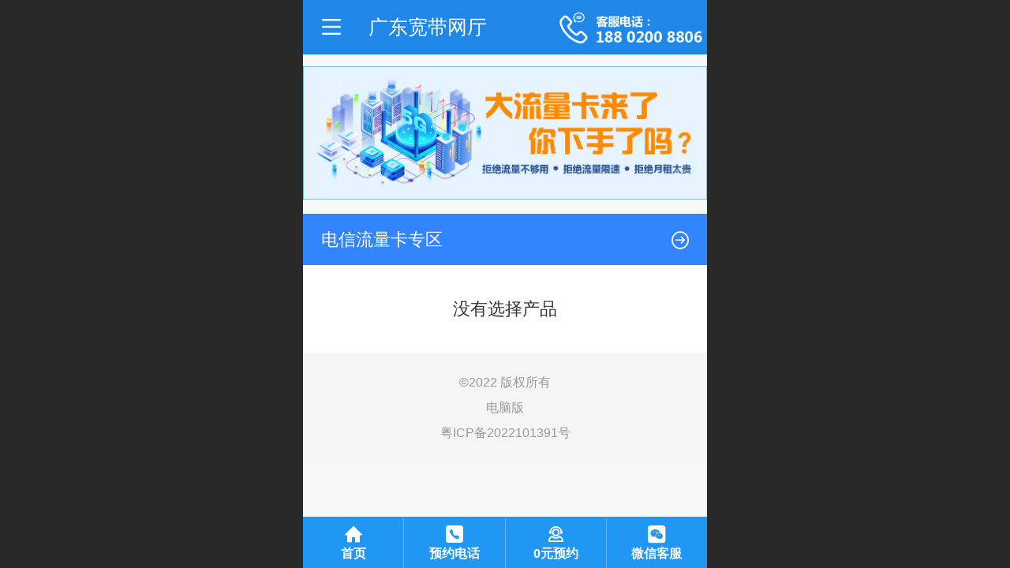

--- FILE ---
content_type: text/html; charset=UTF-8
request_url: http://m.139gd.cn/col.jsp?id=126
body_size: 19175
content:



<!--<html><head></head><body></body></html>-->
<!DOCTYPE html>
<html lang="zh">

<head>
    <title>电信流量卡，流量大打电话便宜的卡，纯流量卡申请办理，大流量卡哪个好 - 宽带安装，宽带办理，移动宽带安装，移动宽带安装，联通快带安装，宽带安装公司</title>
    <meta name="keywords" content="流量大打电话便宜的卡，纯流量卡申请办理，大流量卡哪个好"><meta name="description" content="专注各市中国移动流量卡办理，中国电信流量卡办理，中国联通流量卡办理，官方授权正规代理商，先安装后收费，所办套餐各渠道可查，可打印发票，官方统一售后。">
    <meta http-equiv="Content-type" content="text/html; charset=utf-8">
    <meta http-equiv="X-UA-Compatible" content="IE=edge">
    <meta http-equiv="Cache-Control" content="no-transform" />
    <meta name="viewport" content="width=device-width, initial-scale=1.0, maximum-scale=1.0, user-scalable=0" />
    <meta name="apple-mobile-web-app-capable" content="yes">
    <meta name="layoutmode" content="standard">
    <meta name="apple-mobile-web-app-status-bar-style" content="black">
    <meta name="renderer" content="webkit">
    <meta content="always" name="referrer">
    <meta name="wap-font-scale" content="no">
    <meta content="telephone=no" name="format-detection" />
    <META HTTP-EQUIV="Pragma" CONTENT="no-cache">
    <link rel="dns-prefetch" href="//mo.faisys.com">
    <link rel="dns-prefetch" href="//jzfe.faisys.com">
    <link rel="dns-prefetch" href="//fe.508sys.com">
    <script type="text/javascript" src="//fe.508sys.com/browserChecked_1_0/js/browserCheck.min.js?v=202203281611"></script>
    <script type="text/javascript">
        if (!BrowserChecked({
                reverse: true,
                notSupportList: [{
                    name: "ie",
                    version: "9"
                }]
            }).isSupport) {
            window.location.href = "/lvBrowser.jsp?url=" + encodeURIComponent(location.href);
        }

    </script>

    <script>document.domain = 'm.139gd.cn'</script>
    <script>
        var _htmlFontSize = (function () {
            var clientWidth = document.documentElement ? document.documentElement.clientWidth : document.body
                .clientWidth;
            if (clientWidth > 768 && clientWidth < 1280) {
                clientWidth = 768;
            } else if (clientWidth >= 1280) {
                clientWidth = 512;
            }
            var fontSize = clientWidth / 16;
            if (fontSize <= 0) fontSize = 375 / 16;
            document.documentElement.style.fontSize = fontSize + "px";
            return fontSize;
        })();
    </script>

    <link type="text/css" href='//mo.faisys.com/dist/libs/css/base.min.css?v=202601051112'
        rel="stylesheet">

    
    <script defer src="//mo.faisys.com/dist/visitor/client/915.14747400.js"></script><script defer src="//mo.faisys.com/dist/visitor/client/491.9737fae2.js"></script><script defer src="//mo.faisys.com/dist/visitor/client/main.40c41747.js"></script><link href="//mo.faisys.com/dist/visitor/client/main.3b92203d.css" rel="stylesheet">

    
        <link type="text/css" href='//mo.faisys.com/dist/libs/css/themeV3default.min.css?v=202601051112' rel="stylesheet">
    

    <link type="text/css" href="//mo.faisys.com/dist/libs/css/fontsIco.min.css" rel="stylesheet">


    <link rel='stylesheet' id='jzModuleSkinFrame' type='text/css' href='//mos.faisys.com/3/29285953/2052/0/fkModuleSkin.min.css?v=20231017054906'/>
<link rel='stylesheet' id='jzSingleModuleSkinFrame' type='text/css' href='//mos.faisys.com/29285953/2052/0/fkSingleModuleSkin.min.css?v=20231017054906'/>
<link rel='stylesheet' id='jzNavSkinFrame' type='text/css' href='//mos.faisys.com/26/29285953/2052/0/fkNavSkin.min.css?v=20200415155452'/>
<link rel='stylesheet' id='jzFooterNavSkinFrame' type='text/css' href='//mos.faisys.com/30/29285953/2052/0/126/fkFooterNavSkin.min.css?v=20220707102258'/>
<link rel='stylesheet' type='text/css' href='//jzfe.faisys.com/dist/jz/biz-shared/bizShared.min.css?v=202601071400'/>
<link rel='stylesheet' type='text/css' href='//mo.faisys.com/css/mobi/priceCalendar.min.css?v=202405081156'/>
<link rel='stylesheet' id='css_faitest' type='text/css' href='//fe.508sys.com/faitest_1_4/css/faitest.min.css?v=202109281937'/>
<style id='specialModuleStyle'>
</style>
<style id='mobiTabStyleCss'>
</style>
<style id='mobiLabelStyleCss'>
</style>
<style id='mobiFoldStyleCss'>
</style>
<style id='mobiNoticeStyleCss'>
</style>
<style id='oldThemeColorStyle'>
</style>
<style id='fixedAreaBoxStyle'>
.webFooterBox .ui-calendar-calendar .ui-state-active{background-color:#ff7214;}
.webFooterBox .ui-calendar-calendar .ui-calendar-startDate{background-color:#ff7214;}
.webFooterBox .ui-calendar-prev:after{color:#ff7214;}
.webFooterBox .ui-calendar-next:after{color:#ff7214;}
.webFooterBox .fk-calendarNav{background-color:#ff7214;}
</style>
<style id='mobiStyleFullSiteModule'>
.titleMore:before{content: '更多';}
.formBannerTitle{display: block;}
.form{opacity: 1.0;}
#module475 .formBannerTitle{display: none;}
#module475{opacity: 1.0;}
#module475{height:5.376rem;}
#module474 .formBannerTitle{display: block;}
#module474{opacity: 1.0;}
#module476 .formBannerTitle{display: block;}
#module476{opacity: 1.0;}
#g_body .navbarV3{background:none;}
.g_main_bgGradientColor_v3 {background: linear-gradient(bottom, #ff7214 10%,rgba(255,184,137,1));background: -webkit-linear-gradient(bottom, #ff7214 10%,rgba(255,184,137,1));background: -ms-linear-gradient(bottom, #ff7214 10%,rgba(255,184,137,1));background: -ms-linear-gradient(bottom, #ff7214 10%,rgba(255,184,137,1));background: -moz-linear-gradient(bottom, #ff7214 10%,rgba(255,184,137,1));background: -o-linear-gradient(bottom, #ff7214 10%,rgba(255,184,137,1));}
.g_main_bgGradientTopColor_v3 {background: linear-gradient(top, #ff7214, rgba(255,255,255,1));background: -webkit-linear-gradient(top, #ff7214, rgba(255,255,255,1));background: -ms-linear-gradient(top, #ff7214, rgba(255,255,255,1));background: -ms-linear-gradient(top, #ff7214, rgba(255,255,255,1));background: -moz-linear-gradient(top, #ff7214, rgba(255,255,255,1));background: -o-linear-gradient(top, #ff7214, rgba(255,255,255,1));}
.g_main_bgGradientLeftColor_v3 {background: linear-gradient(left, #ff7214 50%,rgba(255,156,90,1));background: -webkit-linear-gradient(left, #ff7214 50%,rgba(255,156,90,1));background: -ms-linear-gradient(left, #ff7214 50%,rgba(255,156,90,1));background: -ms-linear-gradient(left, #ff7214 50%,rgba(255,156,90,1));background: -moz-linear-gradient(left, #ff7214 50%,rgba(255,156,90,1));background: -o-linear-gradient(left, #ff7214 50%,rgba(255,156,90,1));}
.g_main_bgColor_v3 {background-color: #ff7214;}
.g_main_color_v3 {color: #ff7214;}
.g_main_bdColor_v3 {border-color: #ff7214;}
.g_main_fillColor_v3 {fill: #ff7214;}
.g_main_hoverbgColor_v3:hover {background-color: #ff7214;}
.g_main_bdColor_v3_a20 {border-color: rgba(255,114,20,0.2);}
.g_main_sdColor_v3_1 {box-shadow: 0 0.15rem 0.375rem 0 rgba(255,114,20,0.35000000000000003);}
.g_minor1_bgColor_v3 {background-color: #ffaa14;}
.g_minor1_color_v3 {color: #ffaa14;}
.g_minor1_bdColor_v3 {border-color: #ffaa14;}
.g_minor2_bgColor_v3 {background-color: #f5132e;}
.g_minor2_color_v3 {color: #f5132e;}
.g_minor2_bdColor_v3 {border-color: #f5132e;}
.g_minor3_bgColor_v3 {background-color: #bf713b;}
.g_minor3_color_v3 {color: #bf713b;}
.g_minor3_bdColor_v3 {border-color: #bf713b;}
.p_memberShipCard.memberShipCardArea{ background: url(//mo.faisys.com/image/memberShipCard/memberCenterCardBg1_black.png) no-repeat; background-size: contain;    background-position: center;}
.p_memberShipCard.memberShipCardArea .membershipCardName{ color: #EDCE97;}
.webHeader_v3 .header_v3 .functional_group .languageSelect .lanItem:hover, .languageSelect .lanItem.current {color:#ff7214}
#webHeader_v3 .headBg_v3{background:rgba(31, 135, 232, 1);background-image:url(//29285953.s21i.faiusr.com/2/ABUIABACGAAgv4y0lgYosZbK3wIwsAk4oAE.jpg);background-repeat: no-repeat;background-position: center center;background-size: contain}
#webHeader_v3 .headTitle_v3 h1{font-size:0.768rem;}
#webHeader_v3 .headTitle_v3 h1 a{}
#webHeader_v3 .header_v3 .headIcon_v3{display: none;}
</style>
<style id='singleModuleColor'>
.module476 .formBannerTitle{background:rgba(50,133,255,1);}
.module476 .g_main_bgColor_v3 {background-color: rgba(50,133,255,1);}
.module476 .g_main_color_v3 {color: rgba(50,133,255,1);}
.module476 .g_main_bdColor_v3 {border-color: rgba(50,133,255,1);}
.module476 .g_main_fillColor_v3 {fill: rgba(50,133,255,1);}
.module476 .g_main_hoverbgColor_v3:hover {background-color: rgba(50,133,255,1);}
</style>
<style id='footerNavStyle'>
#g_body  .p_footer_nav{background: rgba(32, 151, 243, 1);}
#g_body  .p_footer_nav.s_hump .is_middle .u_nav_icon_decorate:after{background:rgba(32, 151, 243, 1);}
#g_body  .u_nav{border-right-width:0.04rem;}
#g_body  .u_nav{border-right-style:solid;}
#g_body  .u_nav{border-right-color:rgba(100, 181, 246, 1);}
#g_body  .p_footer_nav{border-top-width:0.04rem;}
#g_body  .p_footer_nav.s_hump .is_middle .u_nav_icon_decorate:before{border-width:0.04rem;}
#g_body  .p_footer_nav{border-top-style:dashed;}
#g_body  .p_footer_nav.s_hump .is_middle .u_nav_icon_decorate:before{border-style:dashed;}
#g_body  .p_footer_nav{border-top-color:rgba(32, 151, 243, 1);}
#g_body  .p_footer_nav.s_hump .is_middle .u_nav_icon_decorate:before{border-color:rgba(32, 151, 243, 1);}
#g_body  .p_footer_nav .u_nav_text{font-size:0.512rem;}
#g_body  .p_footer_nav .u_nav_text{font-weight:bold;}
#g_body  .p_footer_nav .u_nav_text{color:rgba(255, 255, 255, 1);}
#g_body  .p_footer_nav .u_nav_icon{font-size:0.7rem;}
#g_body  .p_footer_nav .u_nav_icon{height:0.7rem;}
#g_body  .p_footer_nav .u_nav_icon{width:0.7rem;}
#g_body  .p_footer_nav .u_nav_icon{line-height:0.7rem;}
#g_body  .p_footer_nav .u_nav_icon{color:rgba(255, 255, 255, 1);}
#g_body  #p_footer_nav_wrap .is_select .u_nav_text{font-size:0.512rem;}
#g_body  #p_footer_nav_wrap .is_select .u_nav_text{font-weight:bold;}
#g_body  #p_footer_nav_wrap .is_select .u_nav_text{color:rgba(255, 255, 255, 1);}
#g_body  #p_footer_nav_wrap .is_select .u_nav_icon{font-size:0.7rem;}
#g_body  #p_footer_nav_wrap .is_select .u_nav_icon{height:0.7rem;}
#g_body  #p_footer_nav_wrap .is_select .u_nav_icon{width:0.7rem;}
#g_body  #p_footer_nav_wrap .is_select .u_nav_icon{line-height:0.7rem;}
#g_body  #p_footer_nav_wrap .is_select .u_nav_icon{color:rgba(255, 255, 255, 1);}
 #p_footer_nav_wrap .s_hump .is_select .u_nav_icon_decorate .u_nav_icon{color: #fff;}
.p_footer_nav .u_nav{width:25%;}
#footer_nav_1088 .u_nav_icon{background-image:none;} 
#footer_nav_1088 .u_nav_icon:before{content:'\a0841';}
#footer_nav_1085 .u_nav_icon{background-image:none;} 
#footer_nav_1085 .u_nav_icon:before{content:'\a0927';}
#footer_nav_1087 .u_nav_icon{background-image:none;} 
#footer_nav_1087 .u_nav_icon:before{content:'\e9100';}
#footer_nav_1086 .u_nav_icon{background-image:none;} 
#footer_nav_1086 .u_nav_icon:before{content:'\a0930';}
</style><style id='mobiStyleModule'>
#module476 .formMiddle476 .picScaleClass{height:7.504043126684636rem;}
</style>
<style id='mobiCubeStyleModule'>
</style>
<style id='otherStyle'>
</style>
<style type='text/css' id='independentColStyle'>
</style>
<style id='mobiStyleNav' type='text/css'>
.open .nav_item:nth-child(1) {transition-delay: 160ms;} 
#navbar_1071 .nav_icon:before{content:'\a0841';content:'\a0841';} 
#navbar_1071 .nav_icon{background-image:none;} 
.open .nav_item:nth-child(2) {transition-delay: 240ms;} 
#navbar_1072 .nav_icon:before{content:'\a1074';content:'\a1074';} 
#navbar_1072 .nav_icon{background-image:none;} 
.open .nav_item:nth-child(3) {transition-delay: 320ms;} 
#navbar_1073 .nav_icon:before{content:'\a1073';content:'\a1073';} 
#navbar_1073 .nav_icon{background-image:none;} 
.open .nav_item:nth-child(4) {transition-delay: 400ms;} 
#navbar_1074 .nav_icon:before{content:'\a1068';content:'\a1068';} 
#navbar_1074 .nav_icon{background-image:none;} 
.open .nav_item:nth-child(5) {transition-delay: 480ms;} 
#navbar_1082 .nav_icon:before{content:'\a0889';content:'\a0889';} 
#navbar_1082 .nav_icon{background-image:none;} 
.open .nav_item:nth-child(6) {transition-delay: 560ms;} 
#navbar_1083 .nav_icon:before{content:'\a0704';content:'\a0704';} 
#navbar_1083 .nav_icon{background-image:none;} 
.open .nav_item:nth-child(7) {transition-delay: 640ms;} 
#navbar_1084 .nav_icon:before{content:'\a0844';content:'\a0844';} 
#navbar_1084 .nav_icon{background-image:none;} 
.open .nav_item:nth-child(8) {transition-delay: 720ms;} 
.open .nav_item:nth-child(9) {transition-delay: 800ms;} 
.open .nav_item:nth-child(10) {transition-delay: 880ms;} 
.open .nav_item:nth-child(11) {transition-delay: 960ms;} 
.open .nav_item:nth-child(12) {transition-delay: 1040ms;} 
.open .nav_item:nth-child(13) {transition-delay: 1120ms;} 
.open .nav_item:nth-child(14) {transition-delay: 1200ms;} 
.open .nav_item:nth-child(15) {transition-delay: 1280ms;} 
.open .nav_item:nth-child(16) {transition-delay: 1360ms;} 
.open .nav_item:nth-child(17) {transition-delay: 1440ms;} 
</style>
<style id='mobiStyleService' type='text/css'>
</style>
<link rel='stylesheet' type='text/css' href='//fe.508sys.com/faitest_1_4/css/faitest.min.css?v=202109281937'/>
</head>

<body faiscoMobi="true" class="new_ui_body_wrap">
    <div id="preview" data-server-rendered="true" class="preview-area preview-area_visit g_locale2052" data-v-32ab3db8><!----> <!----> <div id="g_body" class="jz_themeV3 regularHeadStyle mobiCol126" data-v-32ab3db8><!----> <div class="webLeft" data-v-32ab3db8></div> <div id="g_web" class="g_web  jz_nav-drawer jz_nav-drawer-left jz_theme_1029 jz_themePresetIndex_1 jz_otherTheme" data-v-32ab3db8><div id="webLoading" class="loading" style="display: none" data-v-32ab3db8><div id="splashscreen" class="splashscreen ui-loader" data-v-32ab3db8><span class="ui-icon ui-icon-loading spin" data-v-32ab3db8></span></div></div> <div id="webTopBox" class="webTopBox" data-v-32ab3db8><div id="webTop" class="webTop" data-v-32ab3db8><div id="J_navExpandAnimate" class="jz_navExpendAnimate" data-v-32ab3db8></div> <div id="navbar" skinid="26" type="1" layout="3" navpos="1" class="navbarV3 navbar is_initing navBaseIcon"><div id="J_nav_bar_wrap" class="nav_bar_wrap"><div id="navbarList" class="nav_bar_list"><div id="navItem_1071" class="J_nav_item nav_item navItem_1071  "><a id="navbar_1071" href="http://m.139gd.cn/" class="nav_parts"><div class="nav_part nav_part-icon"><div class="nav_icon_wrap"><div class="icon- nav_icon J_fontIcon"></div></div></div> <div class="nav_part nav_part-name"><div class="J_nav_text nav_text">首页</div></div> <i class="nav_icon-subMenu icon-"></i></a></div><div id="navItem_1072" class="J_nav_item nav_item navItem_1072  nav_1_level"><a id="navbar_1072" href="javascript:;" class="nav_parts"><div class="nav_part nav_part-icon"><div class="nav_icon_wrap"><div class="icon- nav_icon J_fontIcon"></div></div></div> <div class="nav_part nav_part-name"><div class="J_nav_text nav_text">广州宽带</div></div> <i class="nav_icon-subMenu icon-"></i></a></div><div id="navItem_1073" class="J_nav_item nav_item navItem_1073  nav_1_level"><a id="navbar_1073" href="javascript:;" class="nav_parts"><div class="nav_part nav_part-icon"><div class="nav_icon_wrap"><div class="icon- nav_icon J_fontIcon"></div></div></div> <div class="nav_part nav_part-name"><div class="J_nav_text nav_text">佛山宽带</div></div> <i class="nav_icon-subMenu icon-"></i></a></div><div id="navItem_1074" class="J_nav_item nav_item navItem_1074  "><a id="navbar_1074" href="http://m.139gd.cn/col.jsp?id=103" class="nav_parts"><div class="nav_part nav_part-icon"><div class="nav_icon_wrap"><div class="icon- nav_icon J_fontIcon"></div></div></div> <div class="nav_part nav_part-name"><div class="J_nav_text nav_text">在线报装</div></div> <i class="nav_icon-subMenu icon-"></i></a></div><div id="navItem_1082" class="J_nav_item nav_item navItem_1082  "><a id="navbar_1082" href="http://m.139gd.cn/col.jsp?id=104" class="nav_parts"><div class="nav_part nav_part-icon"><div class="nav_icon_wrap"><div class="icon- nav_icon J_fontIcon"></div></div></div> <div class="nav_part nav_part-name"><div class="J_nav_text nav_text">大流量卡</div></div> <i class="nav_icon-subMenu icon-"></i></a></div><div id="navItem_1083" class="J_nav_item nav_item navItem_1083  "><a id="navbar_1083" href="http://m.139gd.cn/col.jsp?id=106" class="nav_parts"><div class="nav_part nav_part-icon"><div class="nav_icon_wrap"><div class="icon- nav_icon J_fontIcon"></div></div></div> <div class="nav_part nav_part-name"><div class="J_nav_text nav_text">手机靓号</div></div> <i class="nav_icon-subMenu icon-"></i></a></div><div id="navItem_1084" class="J_nav_item nav_item navItem_1084  nav_1_level"><a id="navbar_1084" href="javascript:;" class="nav_parts"><div class="nav_part nav_part-icon"><div class="nav_icon_wrap"><div class="icon- nav_icon J_fontIcon"></div></div></div> <div class="nav_part nav_part-name"><div class="J_nav_text nav_text">宽带资讯</div></div> <i class="nav_icon-subMenu icon-"></i></a></div><div id="navItem_1092" class="J_nav_item nav_item navItem_1092  "><a id="navbar_1092" href="http://m.139gd.cn/col.jsp?id=130" class="nav_parts"><div class="nav_part nav_part-icon"><div class="nav_icon_wrap"><div class="icon- nav_icon J_fontIcon"></div></div></div> <div class="nav_part nav_part-name"><div class="J_nav_text nav_text">公司简介</div></div> <i class="nav_icon-subMenu icon-"></i></a></div></div> <div class="navLeft icon-navLeft"></div> <div class="navRight icon-navRight"></div> <div class="navTouchLeft"></div> <div class="navTouchRight"></div> <div class="jz_subMenuSeoGhost"><a herf="http://m.139gd.cn/col.jsp?id=113" onclick="">
                广州电信宽带
            </a><a herf="http://m.139gd.cn/col.jsp?id=114" onclick="">
                广州移动宽带
            </a><a herf="http://m.139gd.cn/col.jsp?id=115" onclick="">
                广州联通宽带
            </a><a herf="http://m.139gd.cn/col.jsp?id=116" onclick="">
                佛山电信宽带
            </a><a herf="http://m.139gd.cn/col.jsp?id=117" onclick="">
                佛山移动宽带
            </a><a herf="http://m.139gd.cn/col.jsp?id=118" onclick="">
                佛山联通宽带
            </a><a herf="javascript:;" onclick="">
                常见网络问题
            </a><a herf="http://m.139gd.cn/nr.jsp?groupId=2&amp;_reqArgs=%7B%22args%22%3A%7B%22groupId%22%3A%222%22%7D%2C%22type%22%3A64%7D" onclick="">
                行业头条资讯
            </a><a herf="javascript:;" onclick="">
                网络经验分享
            </a></div></div></div> <div id="navButton" class="navButton is_initing" data-v-32ab3db8><div class="navButton-icon icon-"></div> <div class="J_hamburger u_hamburger icon-"></div></div></div></div> <div id="webHeader_v3" styleid="4" class="webHeader_v3 headStyle4" data-v-32ab3db8><div id="web_header_fixed_box" class="fixedBox J_headerFixBox"><div id="headBg_v3" class="headBg_v3 g_main_bgColor_v3"><!----> <div id="header_v3" class="header_v3" style="opacity:0;"><div id="headIcon_v3" pw="160" ph="160" class="headIcon_v3"><a href="/"><div class="f-logo"></div></a></div> <div id="headTitle_v3" class="headTitle_v3  "><h1 id="headTitleV3H1" title="" class="headTitleV3H1 headTitleV3H1TextAlign"><a href="/">广东宽带网厅</a> <!----></h1></div> <!----> <div id="functional_group" class="functional_group hide"><div class="contentBox"><!----> <!----> <!----> <!----> <!----> <!----></div></div> <!----></div></div></div></div> <div id="webBannerBox" class="webBannerBox moveAnimation" data-v-32ab3db8><!----> <!----> <!----></div> <div id="webContainerBox" class="webContainerBox" style="overflow:hidden;" data-v-32ab3db8><div id="webModuleContainer" class="webModuleContainer" data-v-32ab3db8><div id="module475" _moduleStyle="51" _autoHeight="1" _height="0" _autoWidth="1" _width="0" _inPopupZone="0" _inTab="0" _inFold="0" _infloatzone="0" _bHeight="0" _headerHiden="" class="form Handle module475 formStyle51" data-v-6bb77b4b data-v-32ab3db8><div _bannerAutoHeight="1" class="formBannerTitle formBannerTitle475" style="display:;"><div class="titleLeft titleLeft475"></div> <div class="clearFix titleCenter titleCenter475"><div class="titleText titleText475"><div class="titleTextIcon icon-titleText">
                    
                </div> <div class="textContent"><span class="textModuleName">自由容器</span> <!----> <!----></div></div> <!----> <div class="formBannerMore formBannerMore475"><!----></div> <!----></div> <div class="titleRight titleRight475"></div></div> <div class="formMiddle formMiddle475"><div class="middleLeft middleLeft475"></div> <div class="middleCenter middleCenter475"><div _innerType="0" class="formMiddleContent moduleContent formMiddleContent475"><div class="module_content"><div class="J_packModule fk-formPack" data-v-6bb77b4b><div id="fk-packContent475" class="J_packContentList f-packContentList" data-v-6bb77b4b><div class="J_packContentBg f-packContentBg f-packContentBg475" data-v-6bb77b4b></div> <!----> <div id="formPackContent475" class="J_formPackContent f-formPackContent" data-v-6bb77b4b><!----> <div id="module474" _moduleStyle="53" _autoHeight="0" _height="124" _autoWidth="0" _width="375" _inpack="475" _inPopupZone="0" _inTab="0" _inFold="0" _infloatzone="0" _bHeight="0" _headerHiden="1" class="form Handle module474 formStyle53" style="position:absolute;left:0rem;top:0rem;width:16rem;height:5.290666666666667rem;" data-v-6bb77b4b><!----> <div class="formMiddle formMiddle474"><div class="middleLeft middleLeft474"></div> <div class="middleCenter middleCenter474"><div _innerType="0" class="formMiddleContent moduleContent formMiddleContent474"><div class="module_content"><div class="fk-floatImgContainer J_floatImgContainer"><a hidefocus="true" rel="" class="J_floatImg_jump floatImgALink"><div data-picid="ABUIABACGAAg64malgYou5-dlgIwiwg42AI" class="floatImgWrap J_floatImgWrap" style="opacity:1;"><img src="//mo.faisys.com/image/loading/transparent.png" src-original="//29285953.s21i.faiusr.com/2/ABUIABACGAAg64malgYou5-dlgIwiwg42AI!1500x1500.jpg" usemap="#hotAreaMap474" alt="" class="fade-in-for-lazyload J_img_lazyload float_img J_float_img J_photo" style="width:16rem;height:5.290666666666667rem;"> <!----></div></a> <!----></div></div></div></div> <div class="middleRight middleRight474"></div></div> <!----></div></div></div></div></div></div></div> <div class="middleRight middleRight475"></div></div> <!----></div><div id="module476" _moduleStyle="3" _autoHeight="1" _height="0" _autoWidth="1" _width="0" _inPopupZone="0" _inTab="0" _inFold="0" _infloatzone="0" _bHeight="0" _headerHiden="" class="form Handle module476 jz-modulePattern8 formStyle3" data-v-32ab3db8><div _bannerAutoHeight="1" class="formBannerTitle formBannerTitle476" style="display:;"><div class="titleLeft titleLeft476"></div> <div class="clearFix titleCenter titleCenter476"><div class="titleText titleText476"><div class="titleTextIcon icon-titleText">
                    
                </div> <div class="textContent"><span class="textModuleName">电信流量卡专区</span> <!----> <!----></div></div> <!----> <div class="formBannerMore formBannerMore476"><a href="http://m.139gd.cn/col.jsp?id=126" rel="" class="titleMoreLink titleMoreLink476"><span class="titleMoreIcon icon-titleMore titleMoreIcon476">
                        
                    </span> <span class="titleMore titleMore476"></span> <span>‍</span></a></div> <!----></div> <div class="titleRight titleRight476"></div></div> <div class="formMiddle formMiddle476"><div class="middleLeft middleLeft476"></div> <div class="middleCenter middleCenter476"><div _innerType="0" class="formMiddleContent moduleContent formMiddleContent476"><div class="module_content"><div class="product-list-wrap isNewAddModule  colmum2 radiusInwrap"><div style="text-align:center;padding-top:40px;padding-bottom:40px;"><div>没有选择产品</div></div></div></div></div></div> <div class="middleRight middleRight476"></div></div> <!----></div> <!----> <div id="bookingPanelTriggle" data-v-32ab3db8></div></div></div> <div id="webFooter_v3" _modulestyle="-1" class="webFooter_v3 moveAnimation sys_module footerStyle0"><div class="footerBg"><div class="footer_menu" style="display:none;"><div class="footer_menu_item J_homePage" style="display:;"><a href="/cn/" hidefocus="true" class="homePageLink item_link">主页</a></div> <div class="footer_menu_item J_memberCenter" style="display:;"><a href="/profile.jsp" hidefocus="true" class="memberCenterLink item_link">个人中心</a></div> <div class="footer_menu_item J_siteEntrance" style="display:;"><a href="http://www.139gd.cn/cn//?_siteUrl" target="_blank" hidefocus="true" class="siteEntranceLink item_link">电脑版</a></div> <div class="footer_menu_item J_lanSwitch" style="display:none;"><span class="lanSwitchLink item_link languageVis"><a>中文</a></span> <div class="languageFullBg" style="display:none;"></div> <div class="languageListPanel" style="display:none;"><div value="http://m.139gd.cn" currentlan="2052" class="langItem"><a href="http://m.139gd.cn" class="langItemText">中文</a></div></div></div></div> <div class="footer_content"><div class="content_item"><font face="Arial">©</font>2022 版权所有</div> <div class="other_item"><a href="http://www.139gd.cn/cn//?_siteUrl" target="_blank" hidefocus="true" class="makeInfo J_siteEntrance homePage">电脑版</a> <!----> <!----> <!----></div> <a hidefocus="true" href="https://beian.miit.gov.cn" target="_blank" rel="nofollow" class="makeInfo domain_beian" style="display:;">粤ICP备2022101391号</a> <!----></div></div></div> <div id="webFooterBox" class="webFooterBox" data-v-32ab3db8><!----> <div id="webFooter" class="webFooter" data-v-32ab3db8><!----></div> <div id="fullScreenDivCotainer" class="fullScreenDivCotainer" data-v-32ab3db8></div></div> <div id="p_footer_nav_wrap" class="p_footer_nav_wrap"><div id="J_footer_nav" class="p_footer_nav is_length_4 s_icon_word"><div id="fixedAreaBox" class="p_footer_item_wrap"><div class="J_nav_items_wrap nav_items_wrap"><a id="footer_nav_1088" href="http://m.139gd.cn/" title="首页" class="J_footer_nav u_nav footer_nav_1088 is_first"><div class="u_nav_content"><div class="u_nav_icon_decorate"><i class="u_nav_icon icon-"></i></div> <div class="J_nav_icon_wrap u_nav_icon_wrap"><i class="u_nav_icon icon-"></i></div> <div class="u_text_wrap J_text_wrap"><span class="J_nav_text u_nav_text">首页</span></div> <div class="u_nav_sub_icon icon-"></div></div></a><a id="footer_nav_1085" href="javascript: Mobi.triggerServiceNumber(1, &quot;18802008806&quot;);" title="预约电话" class="J_footer_nav u_nav footer_nav_1085"><div class="u_nav_content"><div class="u_nav_icon_decorate"><i class="u_nav_icon icon-"></i></div> <div class="J_nav_icon_wrap u_nav_icon_wrap"><i class="u_nav_icon icon-"></i></div> <div class="u_text_wrap J_text_wrap"><span class="J_nav_text u_nav_text">预约电话</span></div> <div class="u_nav_sub_icon icon-"></div></div></a><a id="footer_nav_1087" href="http://m.139gd.cn/col.jsp?id=103" title="0元预约" class="J_footer_nav u_nav footer_nav_1087 is_middle"><div class="u_nav_content"><div class="u_nav_icon_decorate"><i class="u_nav_icon icon-"></i></div> <div class="J_nav_icon_wrap u_nav_icon_wrap"><i class="u_nav_icon icon-"></i></div> <div class="u_text_wrap J_text_wrap"><span class="J_nav_text u_nav_text">0元预约</span></div> <div class="u_nav_sub_icon icon-"></div></div></a><a id="footer_nav_1086" href="javascript: Mobi.copyAccountAndOpenWX(&quot;18802008806&quot;);" title="微信客服" class="J_footer_nav u_nav footer_nav_1086 is_last"><div class="u_nav_content"><div class="u_nav_icon_decorate"><i class="u_nav_icon icon-"></i></div> <div class="J_nav_icon_wrap u_nav_icon_wrap"><i class="u_nav_icon icon-"></i></div> <div class="u_text_wrap J_text_wrap"><span class="J_nav_text u_nav_text">微信客服</span></div> <div class="u_nav_sub_icon icon-"></div></div></a></div></div> <div class="nav_seo_wrap"></div></div></div> <div class="u_area_box_wrap J_area_box_wrap" data-v-32ab3db8><div id="fixedAreaBox" tplid="1029_1" class="fixedAreaBox fixedAreaBox1029_1" data-v-32ab3db8></div></div> <div id="mobiReviewPage" data-v-32ab3db8></div> <!----> <div id="fixedRightSideBtns" data-v-32ab3db8><!----> <!----></div> <!----> <div class="webBackgroundBox" data-v-32ab3db8><div id="webBodyBackground" class="webBackground webBackgroundFix"></div> <div id="navExistOffPanel" class="navExistOffPanel"></div></div></div> <div class="webRight" data-v-32ab3db8></div> <div id="hiddenModuleForms" class="hiddenModuleForms" style="display: none" data-v-32ab3db8></div></div> <!----></div><script type="text/javascript">window.__INITIAL_STATE__ = {"currentPageModuleIds":[475,474,476],"currentPageModuleIdMap":{"474":{"id":474,"flag":0,"name":"图片","type":1,"style":53,"content":{"pi":"ABUIABACGAAg64malgYou5-dlgIwiwg42AI","fIcon":{},"shapeEffect":{"imgShapeType":0,"borderRadius":20},"hotAreaList":[],"fis":{"type":0,"color":"#000","xa":0,"ya":0,"radius":0},"jumpWxAppData":{"type":0,"id":"","path":"","qzAppId":"","qzOriginalId":"","qzColId":-1},"ifi":false,"jIde":"","jMode":0,"imgHeight":1,"jnf":false,"lbp":false,"fir":0,"rl":false,"ipc":"","alt":""},"prop0":0,"headerTitle":true,"ip":475,"ipd":{"t":0,"l":0},"_openRemoveUrlArgs":true,"otherInfo":{"isInit":false,"picThumbPath":"\u002F\u002F29285953.s21i.faiusr.com\u002F2\u002FABUIABACGAAg64malgYou5-dlgIwiwg42AI!1500x1500.jpg","linkInfo":{"jIde":"","jt":0,"jUrl":"","jName":"","jumpOnclick":"","reqArgs":""},"picRect":{"width":1035,"height":344},"defaultImg":"\u002F\u002Fmo.faisys.com\u002Fimage\u002Fv2\u002Ffloatimgnot.jpg?v=201709081511","onlyLoadVisitScript":false,"loadingPath":"\u002F\u002Fmo.faisys.com\u002Fimage\u002Floading\u002Ftransparent.png","htmlFontSize":23.4375},"renderOptions":{"args":{},"moduleStyle":0,"mobiMore":"更多","themeColor":"#ff7214","resRoot":"\u002F\u002Fmo.faisys.com","loadingPath":"\u002F\u002Fmo.faisys.com\u002Fimage\u002Floading\u002Ftransparent.png","moduleInPack":{"isPackChange":true,"htmlFontSize":23.4375,"packHtmlFontSize":23.4375,"position":{"t":0,"l":0}},"newPhotoSlidesGrayTest":true},"pattern":{"h":124,"w":375,"i":{"y":0},"a":{"t":0},"ts":{"t":1},"lts":{"t":1},"tran":100},"patternV3":{"a":{"t":0,"r":0,"s":0.6,"d":0,"tg":0},"o":0,"s":{"t":0,"text":"副标题","left":0,"top":0,"c":"#000","s":0},"ts":{"t":1},"lts":{"t":1},"skinId":0,"ibg":{"c":"#000"}}},"475":{"id":475,"flag":0,"name":"自由容器","type":1,"style":51,"content":{"moduleList":["{\"id\":474,\"t\":0,\"l\":0}"]},"prop0":0,"headerTitle":true,"children":[{"id":474}],"extInfo":{"inModuleInfoList":[{"id":474,"moduleScript":""}],"heightFromPatternV3":{"t":1,"h":5.376,"dh":0}},"renderOptions":{"args":{},"moduleStyle":0,"mobiMore":"更多","newPhotoSlidesGrayTest":true},"pattern":{"h":0,"w":0,"i":{"y":0},"a":{"t":0},"ts":{"t":1},"lts":{"t":1},"tran":100},"patternV3":{"a":{"t":0,"r":0,"s":0.6,"d":0,"tg":0},"o":0,"s":{"t":0,"text":"副标题","left":0,"top":0,"c":"#000","s":0},"ts":{"t":1},"lts":{"t":1},"skinId":0,"ibg":{"c":"rgba(0,0,0,1.0)"}}},"476":{"id":476,"flag":14,"name":"电信流量卡专区","type":1,"style":3,"content":{"mo":{"s":true,"l":"3","ot":0,"nf":false},"c":20,"ma":{"mf":{"pt":{"f":[{"k":"lid","o":"=","v":1},{"k":"groupId","o":"=","v":46},{"a":false,"k":"groupIdList","o":"in","v":[46]}],"s":[{"key":"top","desc":true},{"key":"name","desc":false}]},"l":[],"sn":"","st":0},"mt":1,"ma":[]},"dp":{"pp":[],"sp":false,"pst":1,"sphe":false},"picSetting":{"picSize":{"picHeight":0,"picWidth":0},"picSizeSet":0,"picCompress":0},"moreLinkType":1,"jumpColId":100,"jumpCusUrl":"电信流量卡专区","commonSize":{"commonSizeType":1,"commonWidth":3,"commonHeight":4},"endsSize":{"endsSizeType":1,"endsWidth":1,"endsHeight":1},"proSize":{"proSizeType":1,"proWidth":1,"proHeight":1},"jumpIde":"AGQIfhIAGAA=","ml":true,"isEdit":1,"bk":true,"proStyle":8,"mhighs":{"pn":{"type":0,"lfs":0,"lfd":0,"lfct":0,"lfc":"#000"},"pp":{"type":0,"lfs":0,"lfd":0,"lfct":0,"lfc":"#000"},"pprice":{"type":0,"lfs":0,"lfd":0,"lfct":0,"lfc":"#000","nlfb":0,"nlfs":12,"nlfi":0,"nlflh":24},"pmp":{"type":0,"lfs":0,"lfd":0,"lfct":0,"lfc":"#000","nlfb":0,"nlfs":12,"nlfi":0,"nlflh":24},"npn":{"type":0,"lfs":0,"lfd":0,"lfct":0,"lfc":"#000","nlfb":0,"nlfs":12,"nlfi":0,"nlflh":24},"npp":{"type":0,"lfs":0,"lfd":0,"lfct":0,"lfc":"#000","nlfb":0,"nlfs":12,"nlfi":0,"nlflh":24}},"pf":{"s":1,"cft":0,"pft":"预约"},"proMargin":{"proMarginType":0,"proMarginX":30,"proMarginY":30},"proRadius":{"proRadiusType":0,"proRadius":8},"contentBg":{"contentBgType":0,"contentBgColor":""},"separatorLine":{"st":0,"sc":"","sw":1,"ss":0},"proPhotoSize":{"pt":0,"pw":100,"ph":100},"btnColor":{"pbct":0,"pbbc":"","pbtc":"#000"},"carColor":{"pcct":0,"pcbc":"","pcic":"#fff"},"t":"1","si":false,"pageIcon":false,"showProName":true,"nameWrap":false,"ta":1,"bookingBN":"预约","scale":1,"ct":2,"is":0,"proNameWrap":0,"priceStyle":0,"cts":1,"proParamWrap":0},"prop0":0,"headerTitle":true,"extInfo":{"recommendFromPid":0,"productList":[],"isMall":false,"isCN":true,"mallOpen":false,"bookingOpen":false,"_sessionMemberId":0,"sysBookingBtnText":"预约","choiceCurrencyVal":"￥","siteCurrencyRight":false,"isEdit":true,"newUser":true,"totalSize":0,"mallCartCount":"购买数量","mallShoppingOptions":false,"levelDiscount":100,"href":"http:\u002F\u002Fm.139gd.cn\u002Fcol.jsp?id=126","jumpOnclick":"","reqArgs":"","refreshModuleHook":false,"hook":false,"proListhook":false,"productHook":false,"imgLazyLoad":true,"productFormOpen":true,"productFormId":2,"productFormText":"免费预约","isNewAddModule":true,"pageno":1,"openKnowPayment":false},"_openRemoveUrlArgs":true,"renderOptions":{"args":{"bannerMore":"http:\u002F\u002Fm.139gd.cn\u002Fcol.jsp?id=126","nf":false,"jumpOnclick":"","reqArgs":""},"moduleStyle":0,"mobiMore":"更多","themeColor":"#ff7214","resRoot":"\u002F\u002Fmo.faisys.com","loadingPath":"\u002F\u002Fmo.faisys.com\u002Fimage\u002Floading\u002Ftransparent.png","newPhotoSlidesGrayTest":true},"pattern":{"h":0,"w":0,"i":{"y":0},"a":{"t":0},"ts":{"t":1},"lts":{"t":1},"tran":100},"patternV3":{"a":{"t":0,"r":0,"s":0.6,"d":0,"tg":0},"o":0,"s":{"t":0,"text":"副标题","left":0,"top":0,"c":"#000","s":0},"ts":{"t":1},"lts":{"t":1},"skinId":8,"ibg":{"c":"rgba(0,0,0,1.0)"}}}},"htmlFontSize":23.4375,"allNewsCount":0,"newsList":[],"newsGroupList":[],"columnModuleHiddenList":[],"delModuleList":[],"httpInCodeCount":0,"topTips":[],"mobiTipList":[],"pageScrollTop":0,"popupFormModuleIdMap":{},"popupFormId":0,"showSubTitleSkinIdList":[2],"fullSiteSubTitleType":0,"header":{"headStyle":{"styleId":4,"hh":0,"searchRange":0,"searchTips":"搜索","searchType":0,"searchContent":0,"historyType":1,"dropListType":0,"dropMenuItemAliasList":["全站","产品","文章","图册"],"ts":{"ls":0,"it":4,"ict":0,"tl":0,"hsb":0,"ic":"#000","bg":{"bgType":1,"color":"rgba(31, 135, 232, 1)","bgImgId":"ABUIABACGAAgv4y0lgYosZbK3wIwsAk4oAE","bgImgStyle":5,"re":0,"bgImgPath":"//29285953.s21i.faiusr.com/2/ABUIABACGAAgv4y0lgYosZbK3wIwsAk4oAE.jpg"},"sbg":{"bt":0,"bc":"#000"},"sb":{"bt":0,"bc":"#000"},"sf":{"ft":0,"fs":0,"fct":0,"fc":"#000"},"si":{"it":0,"ic":"#000"}},"t":{"name":"广东宽带网厅","align":1,"fontType":1,"font":{"fontSize":0.768,"fontColorType":0,"fontColor":"#000","w":0,"d":0,"i":0,"f":"","fontList":[]},"jump":{"jumpOpen":1,"jumpType":"100","url":"\u002F","jumpName":"首页","jumpIde":"AGQIAxIA"}},"lg":{"st":0,"lid":"","ls":0,"lp":0,"m":{"type":0,"mt":0,"mb":0,"ml":0,"mr":0},"jump":{"jumpOpen":1,"jumpType":"100","url":"\u002F","jumpName":"首页","jumpIde":"AGQIAxIA"},"li":{"ow":0,"oh":0},"lip":""},"hotTopicList":[],"noList":[],"nProps":[],"dropMenuList":[{"type":0,"name":"全站","value":"全站","show":true},{"type":1,"name":"产品","value":"产品","show":true},{"type":2,"name":"文章","value":"文章","show":true},{"type":5,"name":"图册","value":"图册","show":true}]},"logoJumpInfo":{"url":"\u002F","onclickStr":""},"title":{"content":"广东宽带网厅","url":"\u002F","onclickStr":""},"searchOptions":{"searchTitle":"全站","searchProduct":0,"showDropMenu":false,"hotTopic":[],"dropMenuList":[{"type":0,"name":"全站","value":"全站","show":true},{"type":1,"name":"产品","value":"产品","show":true},{"type":2,"name":"文章","value":"文章","show":true},{"type":5,"name":"图册","value":"图册","show":true}],"searchTip":"搜索","historySearch":1,"nSL":[],"rangeType":0,"lanCode":""},"openLanInfoList":[{"lcid":2052,"oflag":1024,"name":"中文","lanCode":"cn","lanVerDesc":"中文版","trialDays":2147483647,"trialTimeKey":"cn","trialExpireAutoClose":false,"url":"http:\u002F\u002Fm.139gd.cn"}],"urls":{"profileUrl":"\u002Fprofile.jsp","mcartUrl":"\u002Fmcart.jsp","prUrl":"\u002Fpr.jsp","mlistUrl":"\u002Fmlist.jsp"},"mallOpen":false,"allProductNum":59,"productGroupBtnHref":"\u002Fpg.jsp?entry=mallNav&pgs=4","headerV2":{"title":"","mallOpen":false,"urls":[],"allProductNum":-1,"productGroupBtnHref":"","canUseNofollow":false,"isHeadHide":false,"isMallTheme":false,"logo":{},"picParam":{},"jumpTitleUrl":"","logoJumpUrl":"","setShowSiteTitleBgFlag":"","linkCoverPreViewPath":""}},"footer":{"footerStyle":{"c":"\u003Cfont face=\"Arial\"\u003E©\u003C\u002Ffont\u003E2022 版权所有","mpsSetting":{"code":"","html":""},"st":{"bg":{"bgType":0,"color":"#000","bgImgPath":"","bgImgId":"","bgImgStyle":1,"re":0},"cf":{"t":0,"fs":0,"ct":0,"c":"#000"},"mi":{"t":0,"fs":0,"ct":0,"c":"#000"},"dl":{"t":0,"c":"#000","w":0,"s":0}},"id":0,"fh":0,"fs":1,"flow":1,"ls":1,"se":1,"hp":1,"mc":1,"beian":1,"mpsBeian":0},"footerMenuInfo":{"profile":{"url":"\u002Fprofile.jsp","text":"个人中心"},"home":{"url":"\u002Fcn\u002F","text":"主页"},"entrance":{"url":"http:\u002F\u002Fwww.139gd.cn\u002Fcn\u002F\u002F?_siteUrl","text":"电脑版"},"lanSwitch":{"url":"\u002Fcn\u002F","text":"中文版"}},"openLanInfoList":[{"lcid":2052,"oflag":1024,"name":"中文","lanCode":"cn","lanVerDesc":"中文版","trialDays":2147483647,"trialTimeKey":"cn","trialExpireAutoClose":false,"url":"http:\u002F\u002Fm.139gd.cn"}],"footerSupportInfo":{"supportUrl":"http:\u002F\u002Fjingui1995.sitekc.com\u002F","supportStr":"深圳市金归科技有限公司","isOldFlag":true,"hideSupportAllowed":false,"oemHiddenSupport":true,"poweredBy":"技术支持","footerBuild":"搭建","footerSiteTrial":"本站使用"},"footerShowIpv6":false,"domainBeianStr":"粤ICP备2022101391号","reportUrl":"","siteVer":130,"_siteDemo":false,"oemPageTemplateView":false,"footerV2":{"hiddenTop":false,"designMode":true,"isMallTheme":false,"showFaiscoSupport":false,"homeLink":"","profileLink":"","pcUrl":"","showPC":false,"openLanInfoList":[],"footerInfo":"","footerStyleInfo":{},"wapOptimizerContent":"","showDomainBeian":false,"domainBeianStr":"","footerSupportInfo":{},"footerAuth":false},"footerChanged":false,"wapOptimizerContent":"\u003Cfont face=\"Arial\"\u003E©\u003C\u002Ffont\u003E2022 版权所有"},"nav":{"navList":[{"id":1071,"name":"首页","show":true,"cil":[],"nf":false,"icon":{"c":0,"i":0,"iconType":0,"id":841,"content":"\\a0841","classname":"faisco-icons-M000841","color":"","colIconType":2,"colIconCusType":0,"iconFileId":"NewFontIcon_10841","iconFilePath":""},"jumpCtrl":{"ide":"AGQIAxIA","columnType":100,"href":"http:\u002F\u002Fm.139gd.cn\u002F","info":{"t":100,"i":3,"u":"http:\u002F\u002Fm.139gd.cn\u002F","n":"首页","s":"AGQIAxIA"}},"viewAllow":true,"selected":false},{"id":1072,"name":"广州宽带","show":true,"cil":[1076,1077,1078],"nf":false,"icon":{"c":0,"i":0,"iconType":0,"id":96,"content":"\\a1074","classname":"faisco-icons-M001074","color":"","colIconType":2,"colIconCusType":0,"iconFileId":"NewFontIcon_10096","iconFilePath":""},"jumpCtrl":{"ide":"AGoICBIAGAA=","columnType":106,"href":"http:\u002F\u002Fm.139gd.cn\u002Fpr.jsp?groupId=8&_reqArgs=%7B%22args%22%3A%7B%22groupId%22%3A%228%22%7D%2C%22type%22%3A62%7D","info":{"t":106,"i":8,"u":"http:\u002F\u002Fm.139gd.cn\u002Fpr.jsp?groupId=8&_reqArgs=%7B%22args%22%3A%7B%22groupId%22%3A%228%22%7D%2C%22type%22%3A62%7D","n":"广州宽带办理","s":"AGoICBIAGAA="}},"viewAllow":true,"selected":false},{"id":1073,"name":"佛山宽带","show":true,"cil":[1079,1080,1081],"nf":false,"icon":{"c":0,"i":0,"iconType":0,"id":95,"content":"\\a1073","classname":"faisco-icons-M001073","color":"","colIconType":2,"colIconCusType":0,"iconFileId":"NewFontIcon_10095","iconFilePath":""},"jumpCtrl":{"ide":"AGQIaBIA","columnType":100,"href":"http:\u002F\u002Fm.139gd.cn\u002Fcol.jsp?id=104","info":{"t":100,"i":104,"u":"http:\u002F\u002Fm.139gd.cn\u002Fcol.jsp?id=104","n":"大流量卡","s":"AGQIaBIA"}},"viewAllow":true,"selected":false},{"id":1074,"name":"在线报装","show":true,"cil":[],"nf":false,"icon":{"c":0,"i":0,"iconType":0,"id":90,"content":"\\a1068","classname":"faisco-icons-M001068","color":"","colIconType":2,"colIconCusType":0,"iconFileId":"NewFontIcon_10090","iconFilePath":""},"jumpCtrl":{"ide":"AGQIZxIAGAA=","columnType":100,"href":"http:\u002F\u002Fm.139gd.cn\u002Fcol.jsp?id=103","info":{"t":100,"i":103,"u":"http:\u002F\u002Fm.139gd.cn\u002Fcol.jsp?id=103","nf":0,"n":"在线报装","s":"AGQIZxIAGAA="}},"viewAllow":true,"selected":false},{"id":1082,"name":"大流量卡","show":true,"cil":[],"nf":false,"icon":{"c":0,"i":0,"iconType":0,"id":889,"content":"\\a0889","classname":"faisco-icons-M000889","color":"","colIconType":2,"colIconCusType":0,"iconFileId":"NewFontIcon_10889","iconFilePath":""},"jumpCtrl":{"ide":"AGQIaBIAGAA=","columnType":100,"href":"http:\u002F\u002Fm.139gd.cn\u002Fcol.jsp?id=104","info":{"t":100,"i":104,"u":"http:\u002F\u002Fm.139gd.cn\u002Fcol.jsp?id=104","nf":0,"n":"大流量卡","s":"AGQIaBIAGAA="}},"viewAllow":true,"selected":false},{"id":1083,"name":"手机靓号","show":true,"cil":[],"nf":false,"icon":{"c":0,"i":0,"iconType":0,"id":704,"content":"\\a0704","classname":"faisco-icons-M000704","color":"","colIconType":2,"colIconCusType":0,"iconFileId":"NewFontIcon_10704","iconFilePath":""},"jumpCtrl":{"ide":"AGQIahIAGAA=","columnType":100,"href":"http:\u002F\u002Fm.139gd.cn\u002Fcol.jsp?id=106","info":{"t":100,"i":106,"u":"http:\u002F\u002Fm.139gd.cn\u002Fcol.jsp?id=106","nf":0,"n":"手机靓号","s":"AGQIahIAGAA="}},"viewAllow":true,"selected":false},{"id":1084,"name":"宽带资讯","show":true,"cil":[1089,1090,1091],"nf":false,"icon":{"c":0,"i":0,"iconType":0,"id":844,"content":"\\a0844","classname":"faisco-icons-M000844","color":"","colIconType":2,"colIconCusType":0,"iconFileId":"NewFontIcon_10844","iconFilePath":""},"jumpCtrl":{"ide":"AGsIARIAGAA=","columnType":107,"href":"javascript:;"},"viewAllow":true,"selected":false},{"id":1092,"name":"公司简介","show":true,"cil":[],"nf":false,"icon":{"c":0,"i":0,"iconType":0,"content":"","classname":"","color":"","colIconType":0,"iconFileId":"","id":0,"colIconCusType":0,"iconFilePath":""},"jumpCtrl":{"ide":"AGQIggESABgA","columnType":100,"href":"http:\u002F\u002Fm.139gd.cn\u002Fcol.jsp?id=130","info":{"t":100,"i":130,"u":"http:\u002F\u002Fm.139gd.cn\u002Fcol.jsp?id=130","nf":0,"n":"公司简介","s":"AGQIggESABgA"}},"viewAllow":true,"selected":false}],"navChildren":[{"href":"http:\u002F\u002Fm.139gd.cn\u002Fcol.jsp?id=113","name":"广州电信宽带","onclickStr":""},{"href":"http:\u002F\u002Fm.139gd.cn\u002Fcol.jsp?id=114","name":"广州移动宽带","onclickStr":""},{"href":"http:\u002F\u002Fm.139gd.cn\u002Fcol.jsp?id=115","name":"广州联通宽带","onclickStr":""},{"href":"http:\u002F\u002Fm.139gd.cn\u002Fcol.jsp?id=116","name":"佛山电信宽带","onclickStr":""},{"href":"http:\u002F\u002Fm.139gd.cn\u002Fcol.jsp?id=117","name":"佛山移动宽带","onclickStr":""},{"href":"http:\u002F\u002Fm.139gd.cn\u002Fcol.jsp?id=118","name":"佛山联通宽带","onclickStr":""},{"href":"javascript:;","name":"常见网络问题","onclickStr":""},{"href":"http:\u002F\u002Fm.139gd.cn\u002Fnr.jsp?groupId=2&_reqArgs=%7B%22args%22%3A%7B%22groupId%22%3A%222%22%7D%2C%22type%22%3A64%7D","name":"行业头条资讯","onclickStr":""},{"href":"javascript:;","name":"网络经验分享","onclickStr":""}],"pattern":{"s":{"b":{"t":0,"w":0,"s":0,"c":"#000"},"m":{"t":0,"mt":0,"mb":0,"ml":0,"mr":0},"im":{"t":0,"mt":0,"mb":0,"ml":0,"mr":0},"tcm":{"t":0,"mt":0,"mb":0,"ml":0,"mr":0},"tt":{"t":0,"s":0,"b":0,"c":{"t":0,"c":"#000"}},"th":{"t":0,"h":0},"ta":{"t":0},"s":{"t":0,"left":0,"top":0,"c":"#000","s":0},"tb":{"t":0,"c":"#000","fi":"","r":0,"re":0},"cb":{"t":0,"c":"#000","fi":"","r":0,"re":0,"isThemeColor":0},"msmc":"","mscl":[],"skinId":0,"updateTime":0},"hs":{"styleId":4,"hh":0,"searchRange":1,"searchTips":"搜索","searchType":0,"searchContent":0,"historyType":1,"dropListType":0,"dropMenuItemAliasList":["全站","产品","文章","图册"],"ts":{"ls":0,"it":4,"ict":0,"tl":0,"hsb":0,"ic":"#000","bg":{"bgType":1,"color":"rgba(31, 135, 232, 1)","bgImgId":"ABUIABACGAAgv4y0lgYosZbK3wIwsAk4oAE","bgImgStyle":5,"re":0,"bgImgPath":"//29285953.s21i.faiusr.com/2/ABUIABACGAAgv4y0lgYosZbK3wIwsAk4oAE.jpg"},"sbg":{"bt":0,"bc":"#000"},"sb":{"bt":0,"bc":"#000"},"sf":{"ft":0,"fs":0,"fct":0,"fc":"#000"},"si":{"it":0,"ic":"#000"}},"t":{"name":"广东宽带网厅","align":1,"fontType":1,"font":{"fontSize":0.768,"fontColorType":0,"fontColor":"#000","w":0,"d":0,"i":0,"f":"","fontList":[]},"jump":{"jumpOpen":1,"jumpType":"100","url":"\u002F","jumpName":"首页","jumpIde":"AGQIAxIA"}},"lg":{"st":0,"lid":"","ls":0,"lp":0,"m":{"type":0,"mt":0,"mb":0,"ml":0,"mr":0},"jump":{"jumpOpen":1,"jumpType":"100","url":"\u002F","jumpName":"首页","jumpIde":"AGQIAxIA"},"li":{"ow":0,"oh":0},"lip":""},"hotTopicList":[],"noList":[],"nProps":[],"dropMenuList":[{"type":0,"name":"全站","value":"全站","show":true},{"type":1,"name":"产品","value":"产品","show":true},{"type":2,"name":"文章","value":"文章","show":true},{"type":5,"name":"图册","value":"图册","show":true}]},"fs":{"c":"\u003Cfont face=\"Arial\"\u003E©\u003C\u002Ffont\u003E2022 版权所有","mpsSetting":{"code":"","html":""},"st":{"bg":{"bgType":0,"color":"#000","bgImgPath":"","bgImgId":"","bgImgStyle":1,"re":0},"cf":{"t":0,"fs":0,"ct":0,"c":"#000"},"mi":{"t":0,"fs":0,"ct":0,"c":"#000"},"dl":{"t":0,"c":"#000","w":0,"s":0}},"id":0,"fh":0,"fs":1,"flow":1,"ls":1,"se":1,"hp":1,"mc":1,"beian":1,"mpsBeian":0},"ps":{"pc":"","bs":0,"btn1":{"t":0,"bgc":"#000","fc":"#000"},"btn2":{"t":0,"bgc":"#000","fc":"#000"},"pf":{"t":0,"bgc":"#000","fc":"#000"},"kppb":{"t":0,"bgc":"#000","fc":"#000"},"pcl":[]},"nav":{"color":"","type":0,"button":9,"direction":0,"skinId":0,"updateTime":0,"advance":{"routine":{"contentType":0,"fixedTop":false,"arrowOpen":false,"itemMargin":{"type":0,"top":0,"left":0,"bottom":0,"right":0},"segmentLine":{"type":0,"width":0.04,"style":0,"color":"#000"},"navBg":{"type":1,"color":"#000","picScale":0,"repeat":3,"imgId":"","imgPath":""}},"normal":{"word":{"type":0,"size":0.7,"bold":false,"colorType":0,"color":"#000"},"icon":{"type":0,"size":0.7,"colorType":0,"color":"#000"},"background":{"type":0,"color":"#000"},"secWord":{"type":0,"size":0.7,"bold":false,"colorType":0,"color":"#000"},"secIcon":{"type":0,"color":"#000"},"secBakcground":{"type":0,"color":"#000"}},"select":{"word":{"type":0,"size":0.7,"bold":false,"colorType":0,"color":"#000"},"icon":{"type":0,"size":0.7,"colorType":0,"color":"#000"},"background":{"type":0,"color":"#000"},"secWord":{"type":0,"size":0.7,"bold":false,"colorType":0,"color":"#000"},"secBakcground":{"type":0,"color":"#000"}},"navBtn":{"colorType":0,"color":"#000","background":{"type":0,"color":"#000"},"border":{"type":0,"width":0.04,"style":0,"color":"#000"}}},"colorList":[]},"footerNav":{"color":"rgba(50,133,255,1)","colorList":["rgba(50,133,255,1)","rgba(89,58,255,1)","rgba(30,255,211,1)","rgba(76,122,191,1)","rgba(98,81,191,1)","rgba(65,191,166,1)","rgba(16,77,166,1)","rgba(41,19,166,1)","rgba(10,166,135,1)","rgba(101,163,255,1)","rgba(130,108,255,1)","rgba(86,255,222,1)","rgba(142,188,255,1)","rgba(163,147,255,1)","rgba(131,255,231,1)"],"skinId":30,"updateTime":1657160578898,"advance":{"routine":{"contentType":0,"segmentLine":{"type":1,"width":0.04,"style":0,"color":"rgba(100, 181, 246, 1)","isThemeColor":0,"cusColorType":-1},"border":{"type":1,"width":0.04,"style":2,"color":"rgba(32, 151, 243, 1)","isThemeColor":0,"cusColorType":-1},"navBg":{"type":2,"color":"rgba(32, 151, 243, 1)","picScale":0,"repeat":-1,"imgId":"","isThemeColor":0,"imgPath":"","newSelect":false}},"normal":{"word":{"type":1,"size":0.512,"bold":true,"colorType":1,"cusColorType":-1,"color":"rgba(255, 255, 255, 1)","isThemeColor":0},"icon":{"type":1,"size":0.7,"colorType":1,"cusColorType":-1,"color":"rgba(255, 255, 255, 1)","isThemeColor":0}},"select":{"word":{"type":1,"size":0.512,"bold":true,"colorType":1,"cusColorType":-1,"color":"rgba(255, 255, 255, 1)","isThemeColor":0},"icon":{"type":1,"size":0.7,"colorType":1,"cusColorType":-1,"color":"rgba(255, 255, 255, 1)","isThemeColor":0}}}},"fsmc":"","sm_updateTime":0,"fscl":[]},"selectNavSkinId":26,"skinPattern":{"type":1,"layout":3,"advance":{"routine":{"contentType":0,"animate":1,"fixedTop":false,"itemMargin":{"type":0,"top":0,"left":0,"bottom":0,"right":0},"segmentLine":{"type":1,"width":0.04,"style":0,"color":"#f3f3f3","cusColorType":0},"navBg":{"type":0,"color":"#000","picScale":0,"repeat":-1,"imgId":"","imgPath":"","newSelect":false,"cusColorType":-1},"navPanel":{"t":1,"height":{"t":0,"height":0},"width":{"t":1,"width":60},"unit":0,"p":{"type":0,"top":0,"right":0,"left":0,"bottom":0},"shadow":{"type":1,"cusColorType":0,"x":0,"y":0,"blur":0.60377,"color":"rgba(0,0,0,0.2113095238095238)"},"borderRadius":{"type":0,"value":0.04},"minHeight":{"type":0,"value":0.04},"maxHeight":{"type":0,"value":0.04}},"navPanelContent":{"type":0,"unit":0,"maxHeight":{"type":0,"value":100},"bgColor":{"type":0,"cusColorType":-1,"color":"#000"}},"mask":{"type":0,"bgColor":{"type":0,"cusColorType":-1,"color":"#000"}},"navColumn":{"t":0,"c":1},"iconWordStructure":0,"navPos":1,"subMenuType":2},"normal":{"word":{"type":1,"size":0.6469,"bold":false,"colorType":1,"cusColorType":0,"color":"rgba(51,51,51,1)"},"icon":{"type":1,"size":0.7,"colorType":1,"cusColorType":0,"color":"rgba(75,75,75,1)"},"background":{"type":1,"cusColorType":-1,"color":"#000"},"secWord":{"type":1,"size":0.6469,"bold":false,"colorType":1,"cusColorType":0,"color":"rgba(102,102,102,1)"},"secIcon":{"type":1,"cusColorType":0,"color":"rgba(153,153,153,1)"},"secBakcground":{"type":2,"cusColorType":0,"color":"rgba(248,248,248,0.5922619047619048)"},"iconArea":{"t":0,"w":0,"h":0,"bgColor":"#000","cusColorType":-1,"br":50},"expandIcon":{"type":1,"pos":{"type":1,"top":0,"right":1.03504,"left":0,"bottom":0},"size":{"type":1,"value":0.81941}},"secSegmentLine":{"type":1,"width":0.04,"style":0,"color":"rgba(222,222,222,0.4017857142857143)","cusColorType":0}},"select":{"word":{"type":1,"size":0.6469,"bold":false,"colorType":1,"cusColorType":-1,"color":"#000"},"icon":{"type":1,"size":0.7,"colorType":1,"cusColorType":-1,"color":"#000"},"background":{"type":1,"cusColorType":-1,"color":"#000"},"secWord":{"type":1,"size":0.6469,"bold":false,"colorType":1,"cusColorType":-1,"color":"#000"},"secBakcground":{"type":1,"cusColorType":-1,"color":"#000"},"underline":{"type":0,"width":0.04,"style":1,"color":"#000","cusColorType":-1}},"navBtn":{"colorType":0,"cusColorType":-1,"color":"#000","background":{"type":0,"cusColorType":-1,"color":"#000"},"border":{"type":0,"width":0.04,"style":0,"color":"#000","cusColorType":-1},"pos":{"type":0,"top":0,"right":0,"left":0,"bottom":0}},"base":{"wordWidth":{"t":1,"wordWidthWithIcon":4.31267,"wordWidthNoIcon":5.60647},"height":{"t":0,"height":1.98383},"firstIconPadding":{"type":1,"top":0,"right":0.86253,"left":0,"bottom":0},"secondAreaPadding":{"type":0,"top":0,"right":0,"left":0,"bottom":0},"navItemPadding":{"type":1,"top":0.6469,"right":1.2938,"left":1.2938,"bottom":0.6469},"secItemPadding":{"type":1,"top":0.51752,"right":2.5876,"left":2.93261,"bottom":0.56065},"sppw":{"type":1,"top":0.51752,"right":2.5876,"left":1.33693,"bottom":0.51752},"iwawsi":0,"iconWordAlignNoIconSecond":0}},"ais":{"contentType":1,"segmentLine":0}},"defaultFullsitePattern":{"fsmc":"#ff7214","fscl":["#ff7214","#ffaa14","#f5132e","#bf713b","#bf8f3b","#b73947","#a64707","#a66c07","#9f0618","#ff964f","#ffbf4f","#fa4d61","#ffb27e","#ffd07e","#fa7b8a"],"hs":{"styleId":3,"searchRange":1,"hh":0,"searchTips":"搜索","dropListType":0,"searchType":0,"historyType":1,"searchContent":0,"hotTopicList":[],"noList":[],"nProps":[],"dropMenuItemAliasList":[],"dropMenuList":[{"type":0,"name":"全站","value":"全站","show":true},{"type":1,"name":"产品","value":"产品","show":true},{"type":2,"name":"文章","value":"文章","show":true},{"type":5,"name":"图册","value":"图册","show":true}],"ts":{"ls":0,"it":0,"ict":0,"ic":"#000","tl":0,"hsb":0,"bg":{"bgType":0,"color":"#000","bgImgPath":"","bgImgId":"","bgImgStyle":1,"re":0},"sbg":{"bt":0,"bc":"#000"},"sb":{"bt":0,"bc":"#000"},"sf":{"ft":0,"fs":0,"fct":0,"fc":"#000"},"si":{"it":0,"ic":"#000"}},"t":{"name":"-","fontType":0,"align":0,"font":{"fontSize":0,"fontColorType":0,"fontColor":"#000","w":0,"d":0,"i":0,"f":"","fontList":[]},"jump":{"jumpOpen":1,"jumpType":"100","url":"\u002F","jumpName":"首页","jumpIde":"AGQIAxIA"}},"lg":{"st":0,"lid":"","lip":"","ls":0,"lp":0,"m":{"type":0,"mt":0,"mb":0,"ml":0,"mr":0},"jump":{"jumpOpen":1,"jumpName":"首页","jumpType":"100","url":"\u002F","jumpIde":"AGQIAxIA"},"li":{"ow":0,"oh":0}}},"s":{"skinId":3,"b":{"t":0,"w":0,"s":0,"c":"#000"},"m":{"t":0,"mt":0,"mb":0,"mr":0,"ml":0},"im":{"t":0,"mt":0,"mb":0,"mr":0,"ml":0},"tcm":{"t":0,"mt":0,"mb":0,"mr":0,"ml":0},"tt":{"t":0,"s":0,"b":0,"c":{"t":0,"c":"#000"}},"ta":{"t":0},"s":{"t":0,"left":0,"top":0,"c":"#000","s":0},"th":{"t":0,"h":0},"tb":{"t":0,"c":"#000","fi":"","p":"","r":0,"re":0},"cb":{"t":0,"c":"#000","fi":"","p":"","r":0,"re":0,"isThemeColor":0},"msmc":"","mscl":[],"updateTime":0},"sm_updateTime":0,"ps":{"pc":"","bs":0,"pcl":[],"btn1":{"t":0,"bgc":"#000","fc":"#000"},"btn2":{"t":0,"bgc":"#000","fc":"#000"},"pf":{"t":0,"bgc":"#000","fc":"#000"},"kppb":{"t":0,"bgc":"#000","fc":"#000"}},"fs":{"id":0,"fh":0,"c":"\u003Cfont face=\"Arial\"\u003E©\u003C\u002Ffont\u003E2026 版权所有","fs":1,"flow":1,"ls":1,"se":1,"hp":1,"mc":1,"beian":1,"mpsBeian":0,"mpsSetting":{"code":"","html":""},"st":{"bg":{"bgType":0,"color":"#000","bgImgPath":"","bgImgId":"","bgImgStyle":1,"re":0},"cf":{"t":0,"fs":0,"ct":0,"c":"#000"},"mi":{"t":0,"fs":0,"ct":0,"c":"#000"},"dl":{"t":0,"c":"#000","w":0,"s":0}}},"nav":{"color":"","colorList":[],"type":1,"button":1,"direction":3,"skinId":26,"updateTime":0,"advance":{"routine":{"contentType":0,"fixedTop":false,"arrowOpen":false,"itemMargin":{"type":0,"top":0,"left":0,"bottom":0,"right":0},"segmentLine":{"type":0,"width":0.04,"style":0,"color":"#000"},"navBg":{"type":0,"color":"#000","picScale":0,"repeat":-1,"imgId":"","imgPath":""}},"normal":{"word":{"type":0,"size":0.7,"bold":false,"colorType":0,"color":"#000"},"icon":{"type":0,"size":0.7,"colorType":0,"color":"#000"},"background":{"type":0,"color":"#000"},"secWord":{"type":0,"size":0.7,"bold":false,"colorType":0,"color":"#000"},"secIcon":{"type":0,"color":"#000"},"secBakcground":{"type":0,"color":"#000"}},"select":{"word":{"type":0,"size":0.7,"bold":false,"colorType":0,"color":"#000"},"icon":{"type":0,"size":0.7,"colorType":0,"color":"#000"},"background":{"type":0,"color":"#000"},"secWord":{"type":0,"size":0.7,"bold":false,"colorType":0,"color":"#000"},"secBakcground":{"type":0,"color":"#000"}},"navBtn":{"colorType":0,"color":"#000","background":{"type":0,"color":"#000"},"border":{"type":0,"width":0.04,"style":0,"color":"#000"}}}},"footerNav":{"color":"","colorList":[],"skinId":30,"updateTime":0,"advance":{"routine":{"contentType":0,"segmentLine":{"type":0,"width":0.04,"style":0,"color":"#000","isThemeColor":0,"cusColorType":-1},"border":{"type":0,"width":0.04,"style":0,"color":"#000","isThemeColor":0,"cusColorType":-1},"navBg":{"type":0,"color":"#000","picScale":0,"repeat":-1,"imgId":"","isThemeColor":0,"imgPath":"","newSelect":false}},"normal":{"word":{"type":0,"size":0.7,"bold":false,"colorType":0,"cusColorType":-1,"color":"#000","isThemeColor":0},"icon":{"type":0,"size":0.7,"colorType":0,"cusColorType":-1,"color":"#000","isThemeColor":0}},"select":{"word":{"type":0,"size":0.7,"bold":false,"colorType":0,"cusColorType":-1,"color":"#000","isThemeColor":0},"icon":{"type":0,"size":0.7,"colorType":0,"cusColorType":-1,"color":"#000","isThemeColor":0}}}}},"navPattern":{"color":"","type":0,"button":9,"direction":0,"skinId":0,"updateTime":0,"advance":{"routine":{"contentType":0,"fixedTop":false,"arrowOpen":false,"itemMargin":{"type":0,"top":0,"left":0,"bottom":0,"right":0},"segmentLine":{"type":0,"width":0.04,"style":0,"color":"#000"},"navBg":{"type":1,"color":"#000","picScale":0,"repeat":3,"imgId":"","imgPath":""}},"normal":{"word":{"type":0,"size":0.7,"bold":false,"colorType":0,"color":"#000"},"icon":{"type":0,"size":0.7,"colorType":0,"color":"#000"},"background":{"type":0,"color":"#000"},"secWord":{"type":0,"size":0.7,"bold":false,"colorType":0,"color":"#000"},"secIcon":{"type":0,"color":"#000"},"secBakcground":{"type":0,"color":"#000"}},"select":{"word":{"type":0,"size":0.7,"bold":false,"colorType":0,"color":"#000"},"icon":{"type":0,"size":0.7,"colorType":0,"color":"#000"},"background":{"type":0,"color":"#000"},"secWord":{"type":0,"size":0.7,"bold":false,"colorType":0,"color":"#000"},"secBakcground":{"type":0,"color":"#000"}},"navBtn":{"colorType":0,"color":"#000","background":{"type":0,"color":"#000"},"border":{"type":0,"width":0.04,"style":0,"color":"#000"}}},"colorList":[]},"hasSecMainNav":false,"navHash":{"nav1071":{"id":1071,"name":"首页","show":true,"cil":[],"nf":false,"icon":{"c":0,"i":0,"iconType":0,"id":841,"content":"\\a0841","classname":"faisco-icons-M000841","color":"","colIconType":2,"colIconCusType":0,"iconFileId":"NewFontIcon_10841","iconFilePath":""},"jumpCtrl":{"ide":"AGQIAxIA","columnType":100,"href":"http:\u002F\u002Fm.139gd.cn\u002F","info":{"t":100,"i":3,"u":"http:\u002F\u002Fm.139gd.cn\u002F","n":"首页","s":"AGQIAxIA"}}},"nav1072":{"id":1072,"name":"广州宽带","show":true,"cil":[1076,1077,1078],"nf":false,"icon":{"c":0,"i":0,"iconType":0,"id":96,"content":"\\a1074","classname":"faisco-icons-M001074","color":"","colIconType":2,"colIconCusType":0,"iconFileId":"NewFontIcon_10096","iconFilePath":""},"jumpCtrl":{"ide":"AGoICBIAGAA=","columnType":106,"href":"http:\u002F\u002Fm.139gd.cn\u002Fpr.jsp?groupId=8&_reqArgs=%7B%22args%22%3A%7B%22groupId%22%3A%228%22%7D%2C%22type%22%3A62%7D","info":{"t":106,"i":8,"u":"http:\u002F\u002Fm.139gd.cn\u002Fpr.jsp?groupId=8&_reqArgs=%7B%22args%22%3A%7B%22groupId%22%3A%228%22%7D%2C%22type%22%3A62%7D","n":"广州宽带办理","s":"AGoICBIAGAA="}}},"nav1073":{"id":1073,"name":"佛山宽带","show":true,"cil":[1079,1080,1081],"nf":false,"icon":{"c":0,"i":0,"iconType":0,"id":95,"content":"\\a1073","classname":"faisco-icons-M001073","color":"","colIconType":2,"colIconCusType":0,"iconFileId":"NewFontIcon_10095","iconFilePath":""},"jumpCtrl":{"ide":"AGQIaBIA","columnType":100,"href":"http:\u002F\u002Fm.139gd.cn\u002Fcol.jsp?id=104","info":{"t":100,"i":104,"u":"http:\u002F\u002Fm.139gd.cn\u002Fcol.jsp?id=104","n":"大流量卡","s":"AGQIaBIA"}}},"nav1074":{"id":1074,"name":"在线报装","show":true,"cil":[],"nf":false,"icon":{"c":0,"i":0,"iconType":0,"id":90,"content":"\\a1068","classname":"faisco-icons-M001068","color":"","colIconType":2,"colIconCusType":0,"iconFileId":"NewFontIcon_10090","iconFilePath":""},"jumpCtrl":{"ide":"AGQIZxIAGAA=","columnType":100,"href":"http:\u002F\u002Fm.139gd.cn\u002Fcol.jsp?id=103","info":{"t":100,"i":103,"u":"http:\u002F\u002Fm.139gd.cn\u002Fcol.jsp?id=103","nf":0,"n":"在线报装","s":"AGQIZxIAGAA="}}},"nav1082":{"id":1082,"name":"大流量卡","show":true,"cil":[],"nf":false,"icon":{"c":0,"i":0,"iconType":0,"id":889,"content":"\\a0889","classname":"faisco-icons-M000889","color":"","colIconType":2,"colIconCusType":0,"iconFileId":"NewFontIcon_10889","iconFilePath":""},"jumpCtrl":{"ide":"AGQIaBIAGAA=","columnType":100,"href":"http:\u002F\u002Fm.139gd.cn\u002Fcol.jsp?id=104","info":{"t":100,"i":104,"u":"http:\u002F\u002Fm.139gd.cn\u002Fcol.jsp?id=104","nf":0,"n":"大流量卡","s":"AGQIaBIAGAA="}}},"nav1083":{"id":1083,"name":"手机靓号","show":true,"cil":[],"nf":false,"icon":{"c":0,"i":0,"iconType":0,"id":704,"content":"\\a0704","classname":"faisco-icons-M000704","color":"","colIconType":2,"colIconCusType":0,"iconFileId":"NewFontIcon_10704","iconFilePath":""},"jumpCtrl":{"ide":"AGQIahIAGAA=","columnType":100,"href":"http:\u002F\u002Fm.139gd.cn\u002Fcol.jsp?id=106","info":{"t":100,"i":106,"u":"http:\u002F\u002Fm.139gd.cn\u002Fcol.jsp?id=106","nf":0,"n":"手机靓号","s":"AGQIahIAGAA="}}},"nav1084":{"id":1084,"name":"宽带资讯","show":true,"cil":[1089,1090,1091],"nf":false,"icon":{"c":0,"i":0,"iconType":0,"id":844,"content":"\\a0844","classname":"faisco-icons-M000844","color":"","colIconType":2,"colIconCusType":0,"iconFileId":"NewFontIcon_10844","iconFilePath":""},"jumpCtrl":{"ide":"AGsIARIAGAA=","columnType":107,"href":"javascript:;"}},"nav1076":{"id":1076,"name":"广州电信宽带","show":true,"cil":[],"nf":false,"icon":{"c":0,"i":0,"iconType":0,"id":0,"content":"","classname":"","color":"","colIconType":0,"colIconCusType":0,"iconFileId":"","iconFilePath":""},"jumpCtrl":{"ide":"AGQIcRIAGAA=","columnType":100,"href":"http:\u002F\u002Fm.139gd.cn\u002Fcol.jsp?id=113","info":{"t":100,"i":113,"u":"http:\u002F\u002Fm.139gd.cn\u002Fcol.jsp?id=113","nf":0,"n":"广州电信宽带","s":"AGQIcRIAGAA="}}},"nav1077":{"id":1077,"name":"广州移动宽带","show":true,"cil":[],"nf":false,"icon":{"c":0,"i":0,"iconType":0,"id":0,"content":"","classname":"","color":"","colIconType":0,"colIconCusType":0,"iconFileId":"","iconFilePath":""},"jumpCtrl":{"ide":"AGQIchIAGAA=","columnType":100,"href":"http:\u002F\u002Fm.139gd.cn\u002Fcol.jsp?id=114","info":{"t":100,"i":114,"u":"http:\u002F\u002Fm.139gd.cn\u002Fcol.jsp?id=114","nf":0,"n":"广州移动宽带","s":"AGQIchIAGAA="}}},"nav1078":{"id":1078,"name":"广州联通宽带","show":true,"cil":[],"nf":false,"icon":{"c":0,"i":0,"iconType":0,"id":0,"content":"","classname":"","color":"","colIconType":0,"colIconCusType":0,"iconFileId":"","iconFilePath":""},"jumpCtrl":{"ide":"AGQIcxIAGAA=","columnType":100,"href":"http:\u002F\u002Fm.139gd.cn\u002Fcol.jsp?id=115","info":{"t":100,"i":115,"u":"http:\u002F\u002Fm.139gd.cn\u002Fcol.jsp?id=115","nf":0,"n":"广州联通宽带","s":"AGQIcxIAGAA="}}},"nav1079":{"id":1079,"name":"佛山电信宽带","show":true,"cil":[],"nf":false,"icon":{"c":0,"i":0,"iconType":0,"id":0,"content":"","classname":"","color":"","colIconType":0,"colIconCusType":0,"iconFileId":"","iconFilePath":""},"jumpCtrl":{"ide":"AGQIdBIAGAA=","columnType":100,"href":"http:\u002F\u002Fm.139gd.cn\u002Fcol.jsp?id=116","info":{"t":100,"i":116,"u":"http:\u002F\u002Fm.139gd.cn\u002Fcol.jsp?id=116","nf":0,"n":"佛山电信宽带","s":"AGQIdBIAGAA="}}},"nav1080":{"id":1080,"name":"佛山移动宽带","show":true,"cil":[],"nf":false,"icon":{"c":0,"i":0,"iconType":0,"id":0,"content":"","classname":"","color":"","colIconType":0,"colIconCusType":0,"iconFileId":"","iconFilePath":""},"jumpCtrl":{"ide":"AGQIdRIAGAA=","columnType":100,"href":"http:\u002F\u002Fm.139gd.cn\u002Fcol.jsp?id=117","info":{"t":100,"i":117,"u":"http:\u002F\u002Fm.139gd.cn\u002Fcol.jsp?id=117","nf":0,"n":"佛山移动宽带","s":"AGQIdRIAGAA="}}},"nav1081":{"id":1081,"name":"佛山联通宽带","show":true,"cil":[],"nf":false,"icon":{"c":0,"i":0,"iconType":0,"id":0,"content":"","classname":"","color":"","colIconType":0,"colIconCusType":0,"iconFileId":"","iconFilePath":""},"jumpCtrl":{"ide":"AGQIdhIAGAA=","columnType":100,"href":"http:\u002F\u002Fm.139gd.cn\u002Fcol.jsp?id=118","info":{"t":100,"i":118,"u":"http:\u002F\u002Fm.139gd.cn\u002Fcol.jsp?id=118","nf":0,"n":"佛山联通宽带","s":"AGQIdhIAGAA="}}},"nav1089":{"id":1089,"name":"常见网络问题","show":true,"cil":[],"nf":false,"icon":{"c":0,"i":0,"iconType":0,"id":0,"content":"","classname":"","color":"","colIconType":0,"colIconCusType":0,"iconFileId":"","iconFilePath":""},"jumpCtrl":{"ide":"AGsIARIAGAA=","columnType":107,"href":"javascript:;"}},"nav1090":{"id":1090,"name":"行业头条资讯","show":true,"cil":[],"nf":false,"icon":{"c":0,"i":0,"iconType":0,"id":0,"content":"","classname":"","color":"","colIconType":0,"colIconCusType":0,"iconFileId":"","iconFilePath":""},"jumpCtrl":{"ide":"AGsIAhIAGAA=","columnType":107,"href":"http:\u002F\u002Fm.139gd.cn\u002Fnr.jsp?groupId=2&_reqArgs=%7B%22args%22%3A%7B%22groupId%22%3A%222%22%7D%2C%22type%22%3A64%7D","info":{"t":107,"i":2,"u":"http:\u002F\u002Fm.139gd.cn\u002Fnr.jsp?groupId=2&_reqArgs=%7B%22args%22%3A%7B%22groupId%22%3A%222%22%7D%2C%22type%22%3A64%7D","nf":0,"n":"行业头条资讯","s":"AGsIAhIAGAA="}}},"nav1091":{"id":1091,"name":"网络经验分享","show":true,"cil":[],"nf":false,"icon":{"c":0,"i":0,"iconType":0,"id":0,"content":"","classname":"","color":"","colIconType":0,"colIconCusType":0,"iconFileId":"","iconFilePath":""},"jumpCtrl":{"ide":"AGsIAxIAGAA=","columnType":107,"href":"javascript:;"}},"nav1092":{"id":1092,"name":"公司简介","show":true,"cil":[],"nf":false,"icon":{"c":0,"i":0,"iconType":0,"content":"","classname":"","color":"","colIconType":0,"iconFileId":"","id":0,"colIconCusType":0,"iconFilePath":""},"jumpCtrl":{"ide":"AGQIggESABgA","columnType":100,"href":"http:\u002F\u002Fm.139gd.cn\u002Fcol.jsp?id=130","info":{"t":100,"i":130,"u":"http:\u002F\u002Fm.139gd.cn\u002Fcol.jsp?id=130","nf":0,"n":"公司简介","s":"AGQIggESABgA"}}}},"fullPageNav":{"changed":false,"hide":false},"independentNav":{"changed":false,"hide":false,"set":false},"navV2":{"arrowOpen":false,"columnStyle":1,"navList":[],"navChildren":[],"navHash":{}}},"app":{"oem":true,"jzVersion":0,"openDays":1346,"aid":29285953,"cid":29285953,"staffClose":true,"manageClose":false,"extId":0,"lcid":2052,"colInfo":{"aid":29285953,"wid":0,"id":126,"type":1,"flag":320,"name":"电信流量卡专区","browserTitle":"电信流量卡，流量大打电话便宜的卡，纯流量卡申请办理，大流量卡哪个好","searchKeyword":"流量大打电话便宜的卡，纯流量卡申请办理，大流量卡哪个好","searchDesc":"专注各市中国移动流量卡办理，中国电信流量卡办理，中国联通流量卡办理，官方授权正规代理商，先安装后收费，所办套餐各渠道可查，可打印发票，官方统一售后。","authMemberLevelId":0,"extId":0,"authBuddyGroupIdBit":0,"flag2":0,"defaultName":"","url":"http:\u002F\u002Fm.139gd.cn\u002Fcol.jsp?id=126","valid":true,"columnStyle":{"s":2,"arrowOpen":false,"navBtn":{"type":0,"color":"#000000"}},"independent":false,"allowed":true,"selectable":true,"forbid":false,"authBuddyGroupIdList":[]},"colId":126,"isUseNewUI":true,"isDebug":false,"uiMode":false,"resRoot":"\u002F\u002Fmo.faisys.com","resImageRoot":"\u002F\u002Fmo.faisys.com","loadingPath":"\u002F\u002Fmo.faisys.com\u002Fimage\u002Floading\u002Ftransparent.png","openThemeV3":true,"colorFulThemeColor":"#f23030","themeColor":"#ff7214","isOpenThemeColor":true,"isRegularHeadStyle":true,"templateFrameId":1029,"templateLayoutId":2,"templatePresetIndex":1,"_ver":130,"_token":"","backTop":{"isOpen":0,"color":"","style":0},"mallThemeColor":"","mobiBgMusic":{"isOpen":0,"id":"","isGlobal":0,"setting":{"isAuto":0,"isLoop":0,"isHidden":0,"position":0},"filePath":""},"_openMsgSearch":false,"templateDesignType":1,"allowedBackTop":true,"mobiFooterClose":false,"independentSetFooter":false,"independentSetFooterHide":false,"isJzCdnFlowLimit":false,"isOpenMResp":false,"openMobiHtmlUrl":false,"_setReqHttpOnlyCookie":true,"detailPageHasBottomFixed":false,"realNameAuth":{"allowShowMessage":true,"allowSubmitMessage":true,"msgBoardOpen":false,"newsCommentOpen":false,"productCommentOpen":false},"openMultiPdInquiry":false,"hosts":{},"cookiePolicyData":{"open":false,"content":"","changed":false},"googleMapInfo":{"o":false},"isNewUser2":true,"designMode":true,"memberName":"","isLogin":false},"banner":{"moduleData":{"canUseNofollow":false,"loadingPath":"\u002F\u002Fmo.faisys.com\u002Fimage\u002Floading\u002Ftransparent.png","independentBannerSet":true,"independentBannerShow":false,"bannerNow":{"bn":1,"b":[],"st":6,"et":1,"sd":0,"c":[],"showType":0,"h":false},"sysBannerNow":{"bn":1,"b":[{"aj":"","col":0,"colUrl":"","h":298,"i":"ABUIABACGAAgm7_vlgYoycOHlQMwsAk4sAQ","ide":"","lt":0,"p":"//29285953.s21i.faiusr.com/2/ABUIABACGAAgm7_vlgYoycOHlQMwsAk4sAQ!900x900.jpg","t":1,"u":"","w":640,"tp":"//29285953.s21i.faiusr.com/2/ABUIABACGAAgm7_vlgYoycOHlQMwsAk4sAQ!100x100.jpg","des":"","onclickStr":"","jumpUrl":"","hideImgUrl":"//29285953.s21i.faiusr.com/2/ABUIABACGAAgm7_vlgYoycOHlQMwsAk4sAQ.jpg","du":"//download.s21i.co99.net/29285953/0/0/ABUIABACGAAgm7_vlgYoycOHlQMwsAk4sAQ.jpg?f=ABUIABACGAAgm7_vlgYoycOHlQMwsAk4sAQ.jpg&v="}],"c":[],"st":6,"et":1,"sd":0,"showType":0,"h":false},"fullPageBannerShow":true}},"panelSetting":{"independentSetFooterNavData":false,"independentSetHead":false,"independentSetHeadHide":false,"footerNavAutoHide":false,"mobiTitleClose":false,"isIndependentShowFloatEffect":false,"isIndependentShowFloatEffectType":false,"middlePanelLoadCount":0,"fullPageNavHide":false,"languageType":false,"fullPageBannerShow":false,"isShowFloatEffect":true,"headHideV3":0,"independentNavHide":false,"independentBannerShow":false,"independentBannerSet":false,"independentBackGroundSet":false,"backToTopType":false,"isDisabledFloatEffectPage":false,"isFloatEffectAllow":false},"footerNav":{"footerNavPattern":{"color":"rgba(50,133,255,1)","colorList":["rgba(50,133,255,1)","rgba(89,58,255,1)","rgba(30,255,211,1)","rgba(76,122,191,1)","rgba(98,81,191,1)","rgba(65,191,166,1)","rgba(16,77,166,1)","rgba(41,19,166,1)","rgba(10,166,135,1)","rgba(101,163,255,1)","rgba(130,108,255,1)","rgba(86,255,222,1)","rgba(142,188,255,1)","rgba(163,147,255,1)","rgba(131,255,231,1)"],"skinId":30,"updateTime":1657160578898,"advance":{"routine":{"contentType":0,"segmentLine":{"type":1,"width":0.04,"style":0,"color":"rgba(100, 181, 246, 1)","isThemeColor":0,"cusColorType":-1},"border":{"type":1,"width":0.04,"style":2,"color":"rgba(32, 151, 243, 1)","isThemeColor":0,"cusColorType":-1},"navBg":{"type":2,"color":"rgba(32, 151, 243, 1)","picScale":0,"repeat":-1,"imgId":"","isThemeColor":0,"imgPath":"","newSelect":false}},"normal":{"word":{"type":1,"size":0.512,"bold":true,"colorType":1,"cusColorType":-1,"color":"rgba(255, 255, 255, 1)","isThemeColor":0},"icon":{"type":1,"size":0.7,"colorType":1,"cusColorType":-1,"color":"rgba(255, 255, 255, 1)","isThemeColor":0}},"select":{"word":{"type":1,"size":0.512,"bold":true,"colorType":1,"cusColorType":-1,"color":"rgba(255, 255, 255, 1)","isThemeColor":0},"icon":{"type":1,"size":0.7,"colorType":1,"cusColorType":-1,"color":"rgba(255, 255, 255, 1)","isThemeColor":0}}}},"levelNavList":{"topNavList":[{"id":1088,"name":"首页","show":true,"cil":[],"nf":false,"icon":{"c":0,"i":0,"iconType":0,"id":841,"content":"\\a0841","classname":"faisco-icons-M000841","color":"","colIconType":2,"colIconCusType":0,"iconFileId":"NewFontIcon_10841","iconFilePath":""},"jumpCtrl":{"ide":"AGQIAxIAGAA=","columnType":100,"href":"http:\u002F\u002Fm.139gd.cn\u002F","info":{"t":100,"i":3,"u":"http:\u002F\u002Fm.139gd.cn\u002F","nf":0,"n":"首页","s":"AGQIAxIAGAA="}},"isCurPage":false,"isMemberCenter":false,"isMallCart":false},{"id":1085,"name":"预约电话","show":true,"cil":[],"nf":false,"icon":{"c":0,"i":0,"iconType":0,"id":927,"content":"\\a0927","classname":"faisco-icons-M000927","color":"","colIconType":2,"colIconCusType":0,"iconFileId":"NewFontIcon_10927","iconFilePath":""},"jumpCtrl":{"ide":"AHUIARI4amF2YXNjcmlwdDogTW9iaS50cmlnZ2VyU2VydmljZU51bWJlcigxLCAiMTg4MDIwMDg4MDYiKTsaE3sicCI6IjE4ODAyMDA4ODA2In0=","columnType":117,"href":"javascript: Mobi.triggerServiceNumber(1, \"18802008806\");","info":{"t":117,"i":1,"u":"javascript: Mobi.triggerServiceNumber(1, \"18802008806\");","ms":{"p":"18802008806"},"n":"电话咨询","s":"AHUIARI4amF2YXNjcmlwdDogTW9iaS50cmlnZ2VyU2VydmljZU51bWJlcigxLCAiMTg4MDIwMDg4MDYiKTsaE3sicCI6IjE4ODAyMDA4ODA2In0="}},"isCurPage":false,"isMemberCenter":false,"isMallCart":false},{"id":1087,"name":"0元预约","show":true,"cil":[],"nf":false,"icon":{"c":0,"i":0,"iconType":0,"id":1332,"content":"\\e9100","classname":"faisco-icons-M0010101","color":"","colIconType":2,"colIconCusType":0,"iconFileId":"NewFontIcon_11332","iconFilePath":""},"jumpCtrl":{"ide":"AGQIZxIAGAA=","columnType":100,"href":"http:\u002F\u002Fm.139gd.cn\u002Fcol.jsp?id=103","info":{"t":100,"i":103,"u":"http:\u002F\u002Fm.139gd.cn\u002Fcol.jsp?id=103","nf":0,"n":"在线报装","s":"AGQIZxIAGAA="}},"isCurPage":false,"isMemberCenter":false,"isMallCart":false},{"id":1086,"name":"微信客服","show":true,"cil":[],"nf":false,"icon":{"c":0,"i":0,"iconType":0,"id":930,"content":"\\a0930","classname":"faisco-icons-M000930","color":"","colIconType":2,"colIconCusType":0,"iconFileId":"NewFontIcon_10930","iconFilePath":""},"jumpCtrl":{"ide":"AHUICRI1amF2YXNjcmlwdDogTW9iaS5jb3B5QWNjb3VudEFuZE9wZW5XWCgiMTg4MDIwMDg4MDYiKTsaF3sid3hhY2MiOiIxODgwMjAwODgwNiJ9","columnType":117,"href":"javascript: Mobi.copyAccountAndOpenWX(\"18802008806\");","info":{"t":117,"i":9,"u":"javascript: Mobi.copyAccountAndOpenWX(\"18802008806\");","ms":{"wxacc":"18802008806"},"n":"微信加粉","s":"AHUICRI1amF2YXNjcmlwdDogTW9iaS5jb3B5QWNjb3VudEFuZE9wZW5XWCgiMTg4MDIwMDg4MDYiKTsaF3sid3hhY2MiOiIxODgwMjAwODgwNiJ9"}},"isCurPage":false,"isMemberCenter":false,"isMallCart":false}],"childNavList":[]},"skinPattern":{"color":"","colorList":[],"advance":{"routine":{"contentType":0,"layout":1,"segmentLine":{"type":0,"width":0.04,"style":0,"color":"#000","cusColorType":-1},"border":{"type":1,"width":0.04,"style":0,"color":"rgba(244,244,244,1)","cusColorType":0},"navBg":{"type":0,"color":"#000","picScale":0,"repeat":-1,"imgId":"","imgPath":"","newSelect":false,"cusColorType":-1},"navWidth":{"type":0,"maxValue":0,"minValue":0},"navHeight":{"type":1,"value":1.98383},"navBdRidus":{"type":0,"value":0.04},"nmb":{"type":0,"value":0.04},"navShadow":{"type":0,"cusColorType":0,"x":0,"y":0,"blur":0.6469,"color":"rgba(0,0,0,0.12202380952380952)"}},"normal":{"word":{"type":1,"size":0.43127,"bold":false,"colorType":1,"cusColorType":0,"color":"rgba(102,102,102,1)"},"pw":{"type":1,"size":0.56065,"bold":true,"colorType":1,"cusColorType":0,"color":"rgba(146,146,146,1)"},"icon":{"type":1,"size":0.73315,"colorType":1,"cusColorType":0,"color":"rgba(32,43,52,1)"}},"select":{"word":{"type":1,"size":0.43127,"bold":false,"colorType":1,"cusColorType":-1,"color":"#000"},"pw":{"type":1,"size":0.6469,"bold":true,"colorType":1,"cusColorType":-1,"color":"#000"},"icon":{"type":1,"size":0.73315,"colorType":1,"cusColorType":-1,"color":"#000"}},"base":{"fnpi":0,"fnw":{"type":0,"value":0.04},"oi":{"type":0,"pos":{"type":0,"top":0,"right":0}},"pis":{"type":1,"value":0.90566},"pws":{"type":0,"value":0.56065},"wm":{"type":1,"value":0.04313},"niw":{"type":0,"value":0.04},"sbd":{"type":1,"color":"rgba(238,238,238,1)","cusColorType":0},"sbg":{"type":0,"color":"","cusColorType":-1},"sstl":{"type":0,"width":0.04,"style":0,"color":"#000","cusColorType":-1},"secw":{"type":1,"size":0.56065,"bold":false,"colorType":1,"cusColorType":0,"color":"rgba(51,51,51,1)"},"mi":{"type":0,"iconSize":{"type":0,"value":0.04},"iconColor":{"type":0,"color":"","cusColorType":-1}}}},"ais":{"contentType":1}},"isGiveCoupon":false,"mallMember":true,"footerNavV2":{"isSpider":false,"msgBoardUrl":"\u002Fmb.jsp","mallMember":true,"orderParamList":[],"colIconType":0}},"backgroundSetting":{"backgroundImg":{"filePath":"","_backgroundPreFilePath":""}},"product":{"productList":[],"libList":[],"libPropListObj":{},"productListSimple":[],"allProductCount":0},"customSearchResult":{"moduleData":null},"floatEffect":{"it":0,"imgSrc":"","st":1,"ic":"","ict":0,"ibc":"","ibct":0,"ft":0,"ii":"","jumpInfo":{"t":117,"i":1,"u":"javascript: Mobi.triggerServiceNumber(1, \"13800000000\");","ms":{"p":"13800000000"},"n":"电话咨询","s":"AHUIARIAGhN7InAiOiIxMzgwMDAwMDAwMCJ9"},"jIde":"AHUIARIAGhN7InAiOiIxMzgwMDAwMDAwMCJ9","isEdit":false,"moduleId":-1,"isInit":false,"isRender":true},"editMode":{"isShowTopBar":true,"isShowSideBar":true,"isShowPageManage":true,"isShowModuleManage":true,"isEditMode":false,"modules":[],"isActiveSaveBtn":false,"isActiveCancelBtn":false,"isActiveExitBtn":true,"isPopupZone":false,"isFloatZone":false,"delModules":[],"hideModules":[],"sortModules":[]},"route":{"query":{},"history":[]},"popupZone":{"popupZoneId":0,"renderCount":0},"form":{"formDetails":{},"editingFormId":-1,"editingSubmitResultId":-1,"openMemberModifySubmit":false}}</script><script src='//jzfe.faisys.com/dist/jz/locale/2052.min.js?v=202601071400'></script>

    <script src='//mo.faisys.com/dist/libs/js/vue-2.7.14.min.js?v=202207041100'></script>

    <script id="faiHawkEyeScript" type="text/javascript">  
(function() { 
var fs = document.createElement("script"); 
fs.src = "//fe.508sys.com/jssdk_1_1/js/hawkEye.min.js?v=202511271400";
fs.id = "faiHawkEye";
window.FAI_HAWK_EYE = {}; 
window.FAI_HAWK_EYE.jssdk_res_root = "//fe.508sys.com"; 
window.FAI_HAWK_EYE.jssdk_report_url = "//datareport.webportal.top/js/report"; 
window.FAI_HAWK_EYE.jssdk_appid = 3009; 
window.FAI_HAWK_EYE.fai_is_oem = 1; 
window.FAI_HAWK_EYE.fai_aid = 29285953; 
window.FAI_HAWK_EYE.fai_bs_aid = 29285953; 
window.FAI_HAWK_EYE.fai_bs_id = 0; 
window.FAI_HAWK_EYE.fai_bs_wid = 0; 
window.FAI_HAWK_EYE.fai_web_name = "mobi"; 
var s = document.getElementsByTagName("script")[0];
s.parentNode.insertBefore(fs, s);
})();</script>

    <script type="text/javascript">
        window.FAI_HAWK_EYE && (window.FAI_HAWK_EYE.js_err_filter = function () {
            var event = arguments[4];
            if (event && event.innerError) {
                return true;
            }
            var url = arguments[1];
            if (url && ['mo.faisys.com/js', 'fe.faisys.com'].some(function (item) {
                    return url.indexOf(item) !== -1;
                })) {
                return true;
            };
            return false;
        });
    </script>

    <script src="//mo.faisys.com/dist/libs/js/jquery/jquery-core.min.js?v=202308110921"></script>
    <script src="//mo.faisys.com/dist/libs/js/jquery/jquery-ui-core.min.js?v=201912181436"></script>
    <script src="//mo.faisys.com/dist/libs/js/jqmobi/jqmobi.min.js?v=202001021333"></script>
    <script src="//mo.faisys.com/dist/libs/js/jqmobi/jqmobi_ui.min.js?v=202410301444"></script>

    <script>var __jzFrontendResRoot__ = '//jzfe.faisys.com', __jzFrontendConfVersion__ = '202601071400';</script>
<script src='//jzfe.faisys.com/dist/jz/request/jzRequest.min.js?v=202601071400' type='text/javascript'></script>
<script src='//jzfe.faisys.com/dist/jz/utils/jzUtils.min.js?v=202601071400' type='text/javascript'></script>
<script src='//jzfe.faisys.com/dist/jz/biz-shared/bizShared.min.js?v=202601071400' type='text/javascript'></script>
<link href='//jzfe.faisys.com/dist/jz/biz-shared/bizShared.min.css?v=202601071400' type='text/css' rel='stylesheet'/>
<script type="text/javascript" src="//res.wx.qq.com/open/js/jweixin-1.6.0.js"></script>
    <script>
        Fai = {}
        Fai.top = window;
        Fai.top._openThemeV3=true;
Fai.top._openStaticUrl=true;
Fai.top.isCalculationQuotationAuthAllow=true;
Fai.top.Logined=false;
Fai.top.moduleManageFontSize={};
Fai.top._bookingOverLimit=false;
Fai.top.statisticOptions={"colId":126,"pdId":-1,"ndId":-1,"shortcut":0,"statId":-1};
Fai.top.manageAuth=false;
Fai.top._isMobiMallOpen=false;
Fai.top._isFaiHost=false;
Fai.top.isBanWXResizeFontSize=false;
Fai.top.baiduKey="KfNSLxuGpyk9BBYHnSqZsYoKxn7MUGxX";
Fai.top._colInfo={"aid":29285953,"wid":0,"id":126,"type":1,"flag":320,"name":"电信流量卡专区","browserTitle":"电信流量卡，流量大打电话便宜的卡，纯流量卡申请办理，大流量卡哪个好","searchKeyword":"流量大打电话便宜的卡，纯流量卡申请办理，大流量卡哪个好","searchDesc":"专注各市中国移动流量卡办理，中国电信流量卡办理，中国联通流量卡办理，官方授权正规代理商，先安装后收费，所办套餐各渠道可查，可打印发票，官方统一售后。","authMemberLevelId":0,"extId":0,"authBuddyGroupIdBit":0,"flag2":0,"defaultName":"","url":"http://m.139gd.cn/col.jsp?id=126","valid":true,"columnStyle":{"s":2,"arrowOpen":false,"navBtn":{"type":0,"color":"#000000"}},"independent":false,"allowed":true,"selectable":true,"forbid":false,"authBuddyGroupIdList":[]};
Fai.top.standardLanCode="zh";
Fai.top._isShowFkAuthTips=false;
Fai.top.isRegularHeadStyle=true;
Fai.top._siteVer=130;
Fai.top._hideRapidJz=false;
Fai.top._fkAuthTitle="";
Fai.top._allowedBackTop=true;
Fai.top._mobiSiteTitle={"fontType":0,"align":0,"font":{"size":12,"family":"","colorType":0,"color":"#000"},"bgType":"0","bgFont":{"color":"#000","alpha":100},"bgImgFileId":"","bgImgStyle":"1","mbt":0,"mhl":0,"mbc":{"color":"#000","alpha":100},"mbi":"","mbit":1,"mti":0,"mths":0,"mtht":1,"name":"JK1234567"};
Fai.top.banCopyTextImg=false;
Fai.top._isICOCCCUser=false;
Fai.top.newsDetailColId=28;
Fai.top.jzOfficalSiteHref="";
Fai.top._siteKeyWord="宽带安装，宽带报装，中国移动宽带安装，中国电信宽带安装，中国联通宽带安装";
Fai.top.jzAllSiteUrl="https://i.vip.webportal.top";
Fai.top.backUrl="//jk1234567.vip.webportal.top";
Fai.top._token="";
Fai.top.memberName="";
Fai.top._siteId=0;
Fai.top._siteDesc="专注广东省广州佛山深圳各市中国移动，中国电信，中国联通宽带办理报装，官方授权正规代理商，先安装后收费，所办套餐各渠道可查，可打印发票，官方统一售后。";
Fai.top._newsCommentOpen=false;
Fai.top._aid=29285953;
Fai.top.allCouponList="[]";
Fai.top.manageClose=false;
Fai.top.mallAppUrl="https://jk1234567.mallapp.vip.webportal.top";
Fai.top._Global={"styleChangeNum":0,"saveBtnState":0,"previewBtnState":0,"_topBarV2":true};
Fai.top.isOpenJzWebapp=false;
Fai.top._isMall=false;
Fai.top._openDays=1346;
Fai.top.checkWxLogin=false;
Fai.top._uiMode=false;
Fai.top._visitorHostName="http://m.139gd.cn";
Fai.top._pageKeyWord="流量大打电话便宜的卡，纯流量卡申请办理，大流量卡哪个好";
Fai.top._logined=false;
Fai.top._independentNavHide=false;
Fai.top._other={"productNewDeInfo":{"isNewUser":1,"isProductNewDetail":2},"newsNewDefInfo":{"isNewUser":1,"isNewsNewDetail":2},"dc":13,"mobiScreenFull":0,"cml":[],"mc":{"h":true,"c":"","t":1},"hc":{"h":true,"cil":0},"favIcon":{"id":"","showType":0},"iosIcon":{"showType":0,"id":""},"templateInfo":{"templatePresetIndex":1,"templateDesignType":1},"mobiMallHidden":0,"tc":{"h":true},"pa":{"st":0,"ap":"","qrp":"","ma":""},"sdss":{"type":0},"hssnt":false,"mobiBackTop":{"isOpen":0,"color":"","style":0},"fpfit":1655709809186,"ft":0,"it":0,"ii":"","st":1,"ic":"","ict":0,"ibc":"","ibct":0,"jIde":"AHUIARIAGhN7InAiOiIxMzgwMDAwMDAwMCJ9","cookiePolicy":{"open":false,"content":""}};
Fai.top._isShowJsjz=false;
Fai.top._mallThemeColor="";
Fai.top.siteDesignUrl="//jk1234567.vip.webportal.top/";
Fai.top._topBarUpgradeYearFlag=false;
Fai.top._isFromQz=false;
Fai.top.pageName="电信流量卡专区";
Fai.top.googleMapInfo={"o":false};
Fai.top.freeDomain="https://jk1234567.m.fkguest.com";
Fai.top.openMobiSite=true;
Fai.top.httpStr="https://";
Fai.top._mobiVerIcon="siteGroupOMid";
Fai.top._floatZoneId=0;
Fai.top._hideHelp=false;
Fai.top._isOpenThemeColor=true;
Fai.top._mobiVerName="展示中级版";
Fai.top._fkAuth=false;
Fai.top.siteVipBeforeExpireHours=0;
Fai.top.isWXAddFansAuthAllow=true;
Fai.top.independentSetFooterHide=false;
Fai.top._oem=true;
Fai.top.isModuleV2Map={"style_16":true,"style_23":true,"style_13":true,"style_74":true,"style_42":true,"style_75":true,"style_26":true,"style_41":true,"style_40":true,"style_25":true,"style_6":true,"style_64":true,"style_30":true,"style_47":true,"style_50":true,"style_3":true,"style_58":true,"style_22":true,"style_32":true,"style_2":true,"style_33":true,"style_31":true,"style_28":true,"style_34":true,"style_83":true,"style_84":true,"style_89":true,"style_95":true,"style_96":true,"style_52":true,"style_94":true,"style_53":true,"style_51":true,"style_54":true,"style_98":true,"style_99":true,"style_101":true,"style_107":true,"style_44":true,"style_17":true,"style_103":true,"style_8":true};
Fai.top._themeColor="#ff7214";
Fai.top.isShowTopBarUpdateTips=true;
Fai.top._curLanCode="cn";
Fai.top.jzVersion=0;
Fai.top._onlineServiceJson={"serviceId":{"serviceId":6},"phone":{"open":false,"type":1,"fName":"电话咨询","phoneInfo":[{"name":"电话咨询","number":""}],"baseSetting":{"c":0,"i":0,"id":0,"iconType":0,"colIconType":0,"colIconCusType":0,"classname":"faisco-icons-call1","content":"\\e62c","color":"","iconFileId":""}},"sms":{"open":false,"name":"信息咨询","number":"","type":2,"baseSetting":{"c":0,"i":0,"id":0,"iconType":0,"colIconType":0,"colIconCusType":0,"classname":"faisco-icons-mail1","content":"\\e6a0","color":"","iconFileId":""}},"map":{"open":false,"name":"在线地图","city":"","mark":"","d_address":"","type":3,"baseSetting":{"c":0,"i":0,"id":0,"iconType":0,"colIconType":0,"colIconCusType":0,"classname":"faisco-icons-gps1","content":"\\e67c","color":"","iconFileId":""}},"msg":{"open":false,"name":"在线留言","type":4,"baseSetting":{"c":0,"i":0,"id":0,"iconType":0,"colIconType":0,"colIconCusType":0,"classname":"faisco-icons-message1","content":"\\e6b2","color":"","iconFileId":""}},"baiduBridge":{"open":false,"name":"百度商桥","type":-1,"codes":"","baseSetting":{"c":0,"i":0,"id":0,"iconType":0,"colIconType":0,"colIconCusType":0,"classname":"faisco-icons-scBdsq2","content":"\\eada","color":"","iconFileId":"iconFileId"}},"weChat":{"open":false,"name":"微信客服","type":-2,"code":"","baseSetting":{"c":0,"i":0,"id":0,"iconType":0,"colIconType":0,"colIconCusType":0,"classname":"faisco-icons-M001038","content":"\\eb25","color":"","iconFileId":""}},"oneKeySharing":{"open":false,"type":1,"shareLinkList":["Weixin","sina_weibo","qq_zone","qq_share","douban","baidu_tieba","copy_url","graphic_poster"],"baseSetting":{"c":0,"i":0,"id":0,"iconType":0,"colIconType":0,"colIconCusType":0,"classname":"faisco-icons-call1","content":"\\e62c","color":"","iconFileId":""}},"open":false,"order":[],"bg":{"t":0,"c":""},"wordIcon":{"t":0,"c":""},"tcInfo":[{"name":"QQ客服","number":""}]};
Fai.top.samllAppAuth=false;
Fai.top._templateType=0;
Fai.top._sessionMemberId=0;
Fai.top._serviceList=[{"serviceType":"0","serviceAccount":"100000","showFont":"QQ??","showType":true,"isFontIcon":"true","color":"rgb(238, 82, 102)","fileId":"","classname":"faisco-icons-scQq","filePath":""}];
Fai.top.silentLogin=false;
Fai.top._ver=130;
Fai.top._jzAllSiteDomain="i.vip.webportal.top";
Fai.top._isAllowJumpWxApp=true;
Fai.top._columnStyleJson={"s":2,"arrowOpen":false,"navBtn":{"type":0,"color":"#000000"}};
Fai.top._isOpenPhoneSms=false;
Fai.top.oemCloseApplet=false;
Fai.top._siteAuth2=0;
Fai.top._siteVipBeforeExpireDays=114;
Fai.top._seoAuthAllow=true;
Fai.top._loadingPath="//mo.faisys.com/image/loading/transparent.png";
Fai.top._lcid=2052;
Fai.top._setReqHttpOnlyCookie=true;
Fai.top._homeHost="www.fkw.com";
Fai.top._productFormOpen=true;
Fai.top._templateLayoutId=2;
Fai.top.wxConfigData={"appId":"wx009e4a7e1f8e7125","openWxDebug":false};
Fai.top.openSiteMall=true;
Fai.top.isOpenMResp=false;
Fai.top._isBUserForUV=false;
Fai.top._manageLcid=2052;
Fai.top._topBarUpdateVersion="f2bb7f2711b384088fe908753dea856a";
Fai.top.isJzCdnFlowLimit=false;
Fai.top.isIndependentShowFloatEffectType=false;
Fai.top._isAuthAll=false;
Fai.top.defaultCn=true;
Fai.top._isLoginO=false;
Fai.top.staffClose=true;
Fai.top._jzProUrl="jz.fkw.com";
Fai.top.isJzDownloadCdnFlowLimit=false;
Fai.top.domainLink="http://m.139gd.cn";
Fai.top._templateDef={"id":1029,"createTime":"2017-09-05","preview":"//mo.faisys.com/image/template/1029/1029.jpg","previewGif":"//mo.faisys.com/image/template/1029/1029.gif","color":0,"style":["//mo.faisys.com/css/template/1029_1.min.css?v=202307101206","//mo.faisys.com/css/template/1029_2.min.css?v=202307101206","//mo.faisys.com/css/template/1029_3.min.css?v=202307101206","//mo.faisys.com/css/template/1029_4.min.css?v=202307101206","//mo.faisys.com/css/template/1029_5.min.css?v=202307101206","//mo.faisys.com/css/template/1029_6.min.css?v=202307101206","//mo.faisys.com/css/template/1029_7.min.css?v=202307101206","//mo.faisys.com/css/template/1029_8.min.css?v=202307101206","//mo.faisys.com/css/template/1029_9.min.css?v=202307101206"],"type":0,"moduleStyle":0,"designType":1,"presetIndex":0,"cube":0,"layout":2,"imagePage":347,"backgroundImage":0,"oldThemeColor":"#000","colors":[],"colorsName":[]};
Fai.top.templateDesignType=1;
Fai.top._portalHost="adm.webportal.top";
Fai.top.bindCouponPrice=0;
Fai.top._headerCode="";
Fai.top.siteDesignAuth=false;
Fai.top.isNewUser2=true;
Fai.top.isShowJsjzEntry=false;
Fai.top.showPayFormFlowModule=false;
Fai.top.colId=126;
Fai.top.realNameAuth={"allowShowMessage":true,"allowSubmitMessage":true,"msgBoardOpen":false,"newsCommentOpen":false,"productCommentOpen":false};
Fai.top._topBarMyNewsVersion="d41d8cd98f00b204e9800998ecf8427e";
Fai.top._isFromJzmManage=false;
Fai.top._siteType=1;
Fai.top.isJuly3FreeUser=false;
Fai.top.isFloatEffectAllow=true;
Fai.top.isDisabledFloatEffectPage=false;
Fai.top._bookingModuleTitle="在线预约";
Fai.top._corpLogoUrl="";
Fai.top._jzFrontendResRoot="//jzfe.faisys.com";
Fai.top._jzPayTypeList=[];
Fai.top._fullPageNavHide=false;
Fai.top._mobiPdIndependence=false;
Fai.top._openWebp=true;
Fai.top.openMobiHtmlUrl=false;
Fai.top.openMultiPdInquiry=false;
Fai.top.isSale=false;
Fai.top._isFreeVer=false;
Fai.top._formManageAuth=false;
Fai.top._openMsgSearch=false;
Fai.top._wid=0;
Fai.top._pageId=126;
Fai.top._colorFulThemeColor="#f23030";
Fai.top._siteAuthAny=false;
Fai.top._resSiteRoot="//0.ss.508sys.com";
Fai.top.mobiWxOpen=true;
Fai.top.isIndependentShowFloatEffect=false;
Fai.top.url="http://m.139gd.cn/";
Fai.top.cookieColUrl="http://m.139gd.cn/cookie.jsp";
Fai.top.isShowFloatEffect=false;
Fai.top._siteAuth=0;
Fai.top.closeOemMApp=false;
Fai.top.independentSetFooter=false;
Fai.top.g_bodyClass=" jz_themeV3 regularHeadStyle";
Fai.top._mallProUrl="mall.fkw.com";
Fai.top.cookiePolicyOpen=false;
Fai.top.mainUrl="http://m.139gd.cn";
Fai.top.hostNameUrl="http://m.139gd.cn/";
Fai.top._immediatelyConsultOpen=true;
Fai.top.Hosts={"portal":"adm.webportal.top","home":"","mHome":"","jzHome":"","jzPortal":"i.vip.webportal.top","qzHome":"","qzPortal":"wxapp.webportal.top","mallHome":"","mallPortal":"i.mall.vip.webportal.top","ykHome":"","ykPortal":"yk.webportal.top","hdHome":"","hdPortal":"hdm.webportal.top","eduHome":"","eduPortal":"edu.webportal.top","ktHome":"","ktPortal":"i.kt.webportal.top","mpHome":"mp.webportal.top","yxHome":"","yxPortal":"st.webportal.top","domainRecord":"domain.webportal.top","oss":"","JSSdkReport":"report.webportal.top","homeDomain":"webportal.top"};
Fai.top.isFaier=false;
Fai.top.fullSiteSubTitleType=0;
Fai.top._pageDesc="专注各市中国移动流量卡办理，中国电信流量卡办理，中国联通流量卡办理，官方授权正规代理商，先安装后收费，所办套餐各渠道可查，可打印发票，官方统一售后。";
Fai.top._resRoot="//mo.faisys.com";
Fai.top.openAppletMall=true;
Fai.top._bookingOpen=false;
Fai.top.advancedSetAllowed=true;
Fai.top.transformatinTrackingGlobalModel={"onlyHasFreeDomain":false,"openTransformationTracking":false};
Fai.top.wxShareData={"shareDes":"","shareTit":"电信流量卡，流量大打电话便宜的卡，纯流量卡申请办理，大流量卡哪个好 - 宽带安装，宽带办理，移动宽带安装，移动宽带安装，联通快带安装，宽带安装公司","shareIconPath":"http://2.ss.508sys.com/image/no-pic.jpg"};
Fai.top.choiceTips={};
Fai.top._isDev=false;
Fai.top.mbAutoLoginAllow=false;
Fai.top._browserTitle="电信流量卡，流量大打电话便宜的卡，纯流量卡申请办理，大流量卡哪个好 - 宽带安装，宽带办理，移动宽带安装，移动宽带安装，联通快带安装，宽带安装公司";
Fai.top.fullPageNavHide=false;
Fai.top._siteVipExpireDays=-114;
Fai.top._mobiFooterClose=false;
Fai.top.mallShow=false;
Fai.top._webDebug=false;
Fai.top._cloneAid=0;
Fai.top._manageMode=false;
Fai.top._templatePresetIndex=1;
Fai.top.uiMode=false;
Fai.top._BUser=true;
Fai.top.oemCloseAllSite=false;
Fai.top.indexGrayscaleOpen=false;
Fai.top.isDebug=false;
Fai.top._cid=29285953;
Fai.top._siteCreateDays=1346;
Fai.top._formModuleJumpUrl="";
Fai.top._mobiDomain="m.139gd.cn";
Fai.top.isNewTopBarFun=false;
Fai.top.sessionMemberId=0;
Fai.top.jzCustodyExpireShowAD=false;
Fai.top.showSubTitleSkinIdList=[2];
Fai.top._resImageRoot="//mo.faisys.com";
Fai.top._templateFrameId=1029;
Fai.top._userHostName="m.139gd.cn";
Fai.top.lanCode="";
Fai.top.currentWebUrl="http://m.139gd.cn/col.jsp?id=126";
Fai.top.isMall=false;
Fai.top.mobiTipList=[];
Fai.top.oemCloseSite=false;
Fai.top._extId=0;


    </script>

    <script>
        window._resDistRoot = window._resRoot + '/dist/visitor/';
        Fai.top.isUseNewUI = true;
        window._isMobiV2 = true;
        Fai.top._colId = window._colInfo.id;
        Fai.top._colType = window._colInfo.type;
        Fai.top._isBUser = window._aid % 2 !== 0;
        Fai.top._columnStyleJson = window._colInfo.columnStyle || {};

    </script>
    <script>window.__FAITEST_ENV__=0;</script><script src='//fe.508sys.com/faitest_1_4/js/faitest.min.js?v=202412111518'></script>


</body>

</html>

